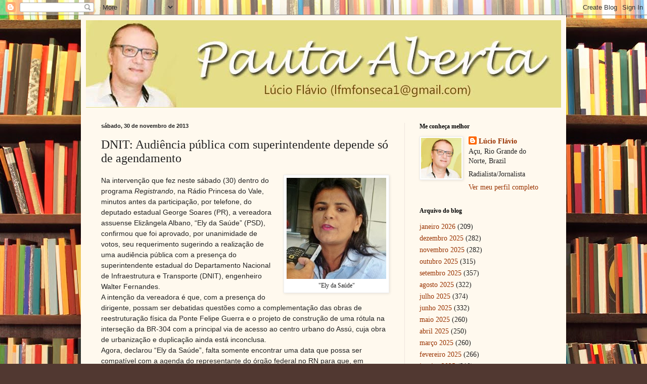

--- FILE ---
content_type: text/html; charset=UTF-8
request_url: https://blogpautaaberta.blogspot.com/2013/11/dnit-audiencia-publica-com.html
body_size: 22669
content:
<!DOCTYPE html>
<html class='v2' dir='ltr' lang='pt-BR'>
<head>
<link href='https://www.blogger.com/static/v1/widgets/335934321-css_bundle_v2.css' rel='stylesheet' type='text/css'/>
<meta content='width=1100' name='viewport'/>
<meta content='text/html; charset=UTF-8' http-equiv='Content-Type'/>
<meta content='blogger' name='generator'/>
<link href='https://blogpautaaberta.blogspot.com/favicon.ico' rel='icon' type='image/x-icon'/>
<link href='http://blogpautaaberta.blogspot.com/2013/11/dnit-audiencia-publica-com.html' rel='canonical'/>
<link rel="alternate" type="application/atom+xml" title=". - Atom" href="https://blogpautaaberta.blogspot.com/feeds/posts/default" />
<link rel="alternate" type="application/rss+xml" title=". - RSS" href="https://blogpautaaberta.blogspot.com/feeds/posts/default?alt=rss" />
<link rel="service.post" type="application/atom+xml" title=". - Atom" href="https://www.blogger.com/feeds/2835424880420730617/posts/default" />

<link rel="alternate" type="application/atom+xml" title=". - Atom" href="https://blogpautaaberta.blogspot.com/feeds/5684703934302606055/comments/default" />
<!--Can't find substitution for tag [blog.ieCssRetrofitLinks]-->
<link href='https://blogger.googleusercontent.com/img/b/R29vZ2xl/AVvXsEglHY7Hv21TDRlxClUZnv6ZSYUJ3WRdOYoedoZCU9iaW92Z_rWGxfNLk3fZI-F_0jJBk-DeaInqYVF3ANJsvqxVJECvyHlUtr9CKPTqLJCl0hfflRwtc2viVxy8tMHPSCEAPdYxSNDxfmo/s1600/legislativo.jpg' rel='image_src'/>
<meta content='http://blogpautaaberta.blogspot.com/2013/11/dnit-audiencia-publica-com.html' property='og:url'/>
<meta content='DNIT: Audiência pública com superintendente depende só de agendamento' property='og:title'/>
<meta content='  &quot;Ely da Saúde&quot;    Na intervenção que fez neste sábado (30) dentro do programa Registrando , na Rádio Princesa do Vale, minutos antes da pa...' property='og:description'/>
<meta content='https://blogger.googleusercontent.com/img/b/R29vZ2xl/AVvXsEglHY7Hv21TDRlxClUZnv6ZSYUJ3WRdOYoedoZCU9iaW92Z_rWGxfNLk3fZI-F_0jJBk-DeaInqYVF3ANJsvqxVJECvyHlUtr9CKPTqLJCl0hfflRwtc2viVxy8tMHPSCEAPdYxSNDxfmo/w1200-h630-p-k-no-nu/legislativo.jpg' property='og:image'/>
<title>.: DNIT: Audiência pública com superintendente depende só de agendamento</title>
<style id='page-skin-1' type='text/css'><!--
/*
-----------------------------------------------
Blogger Template Style
Name:     Simple
Designer: Blogger
URL:      www.blogger.com
----------------------------------------------- */
/* Content
----------------------------------------------- */
body {
font: normal normal 14px Georgia, Utopia, 'Palatino Linotype', Palatino, serif;
color: #222222;
background: #513831 url(//themes.googleusercontent.com/image?id=1KH22PlFqsiVYxboQNAoJjYmRbw5M4REHmdJbHT5M2x9zVMGrCqwSjZvaQW_A10KPc6Il) repeat scroll top center /* Credit: luoman (http://www.istockphoto.com/googleimages.php?id=11394138&amp;platform=blogger) */;
padding: 0 40px 40px 40px;
}
html body .region-inner {
min-width: 0;
max-width: 100%;
width: auto;
}
h2 {
font-size: 22px;
}
a:link {
text-decoration:none;
color: #993300;
}
a:visited {
text-decoration:none;
color: #888888;
}
a:hover {
text-decoration:underline;
color: #ff1900;
}
.body-fauxcolumn-outer .fauxcolumn-inner {
background: transparent none repeat scroll top left;
_background-image: none;
}
.body-fauxcolumn-outer .cap-top {
position: absolute;
z-index: 1;
height: 400px;
width: 100%;
}
.body-fauxcolumn-outer .cap-top .cap-left {
width: 100%;
background: transparent none repeat-x scroll top left;
_background-image: none;
}
.content-outer {
-moz-box-shadow: 0 0 40px rgba(0, 0, 0, .15);
-webkit-box-shadow: 0 0 5px rgba(0, 0, 0, .15);
-goog-ms-box-shadow: 0 0 10px #333333;
box-shadow: 0 0 40px rgba(0, 0, 0, .15);
margin-bottom: 1px;
}
.content-inner {
padding: 10px 10px;
}
.content-inner {
background-color: #fff9ee;
}
/* Header
----------------------------------------------- */
.header-outer {
background: #ccb666 url(//www.blogblog.com/1kt/simple/gradients_light.png) repeat-x scroll 0 -400px;
_background-image: none;
}
.Header h1 {
font: normal normal 48px Georgia, Utopia, 'Palatino Linotype', Palatino, serif;
color: #ffffff;
text-shadow: 1px 2px 3px rgba(0, 0, 0, .2);
}
.Header h1 a {
color: #ffffff;
}
.Header .description {
font-size: 140%;
color: #ffffff;
}
.header-inner .Header .titlewrapper {
padding: 22px 30px;
}
.header-inner .Header .descriptionwrapper {
padding: 0 30px;
}
/* Tabs
----------------------------------------------- */
.tabs-inner .section:first-child {
border-top: 0 solid #eee5dd;
}
.tabs-inner .section:first-child ul {
margin-top: -0;
border-top: 0 solid #eee5dd;
border-left: 0 solid #eee5dd;
border-right: 0 solid #eee5dd;
}
.tabs-inner .widget ul {
background: #fff9ee none repeat-x scroll 0 -800px;
_background-image: none;
border-bottom: 1px solid #eee5dd;
margin-top: 0;
margin-left: -30px;
margin-right: -30px;
}
.tabs-inner .widget li a {
display: inline-block;
padding: .6em 1em;
font: normal normal 16px Georgia, Utopia, 'Palatino Linotype', Palatino, serif;
color: #998877;
border-left: 1px solid #fff9ee;
border-right: 1px solid #eee5dd;
}
.tabs-inner .widget li:first-child a {
border-left: none;
}
.tabs-inner .widget li.selected a, .tabs-inner .widget li a:hover {
color: #000000;
background-color: #fff9ee;
text-decoration: none;
}
/* Columns
----------------------------------------------- */
.main-outer {
border-top: 0 solid #eee5dd;
}
.fauxcolumn-left-outer .fauxcolumn-inner {
border-right: 1px solid #eee5dd;
}
.fauxcolumn-right-outer .fauxcolumn-inner {
border-left: 1px solid #eee5dd;
}
/* Headings
----------------------------------------------- */
div.widget > h2,
div.widget h2.title {
margin: 0 0 1em 0;
font: normal bold 12px Georgia, Utopia, 'Palatino Linotype', Palatino, serif;
color: #000000;
}
/* Widgets
----------------------------------------------- */
.widget .zippy {
color: #999999;
text-shadow: 2px 2px 1px rgba(0, 0, 0, .1);
}
.widget .popular-posts ul {
list-style: none;
}
/* Posts
----------------------------------------------- */
h2.date-header {
font: normal bold 11px Arial, Tahoma, Helvetica, FreeSans, sans-serif;
}
.date-header span {
background-color: transparent;
color: #222222;
padding: inherit;
letter-spacing: inherit;
margin: inherit;
}
.main-inner {
padding-top: 30px;
padding-bottom: 30px;
}
.main-inner .column-center-inner {
padding: 0 15px;
}
.main-inner .column-center-inner .section {
margin: 0 15px;
}
.post {
margin: 0 0 25px 0;
}
h3.post-title, .comments h4 {
font: normal normal 24px Georgia, Utopia, 'Palatino Linotype', Palatino, serif;
margin: .75em 0 0;
}
.post-body {
font-size: 110%;
line-height: 1.4;
position: relative;
}
.post-body img, .post-body .tr-caption-container, .Profile img, .Image img,
.BlogList .item-thumbnail img {
padding: 2px;
background: #ffffff;
border: 1px solid #eeeeee;
-moz-box-shadow: 1px 1px 5px rgba(0, 0, 0, .1);
-webkit-box-shadow: 1px 1px 5px rgba(0, 0, 0, .1);
box-shadow: 1px 1px 5px rgba(0, 0, 0, .1);
}
.post-body img, .post-body .tr-caption-container {
padding: 5px;
}
.post-body .tr-caption-container {
color: #222222;
}
.post-body .tr-caption-container img {
padding: 0;
background: transparent;
border: none;
-moz-box-shadow: 0 0 0 rgba(0, 0, 0, .1);
-webkit-box-shadow: 0 0 0 rgba(0, 0, 0, .1);
box-shadow: 0 0 0 rgba(0, 0, 0, .1);
}
.post-header {
margin: 0 0 1.5em;
line-height: 1.6;
font-size: 90%;
}
.post-footer {
margin: 20px -2px 0;
padding: 5px 10px;
color: #666555;
background-color: #eee9dd;
border-bottom: 1px solid #eeeeee;
line-height: 1.6;
font-size: 90%;
}
#comments .comment-author {
padding-top: 1.5em;
border-top: 1px solid #eee5dd;
background-position: 0 1.5em;
}
#comments .comment-author:first-child {
padding-top: 0;
border-top: none;
}
.avatar-image-container {
margin: .2em 0 0;
}
#comments .avatar-image-container img {
border: 1px solid #eeeeee;
}
/* Comments
----------------------------------------------- */
.comments .comments-content .icon.blog-author {
background-repeat: no-repeat;
background-image: url([data-uri]);
}
.comments .comments-content .loadmore a {
border-top: 1px solid #999999;
border-bottom: 1px solid #999999;
}
.comments .comment-thread.inline-thread {
background-color: #eee9dd;
}
.comments .continue {
border-top: 2px solid #999999;
}
/* Accents
---------------------------------------------- */
.section-columns td.columns-cell {
border-left: 1px solid #eee5dd;
}
.blog-pager {
background: transparent none no-repeat scroll top center;
}
.blog-pager-older-link, .home-link,
.blog-pager-newer-link {
background-color: #fff9ee;
padding: 5px;
}
.footer-outer {
border-top: 0 dashed #bbbbbb;
}
/* Mobile
----------------------------------------------- */
body.mobile  {
background-size: auto;
}
.mobile .body-fauxcolumn-outer {
background: transparent none repeat scroll top left;
}
.mobile .body-fauxcolumn-outer .cap-top {
background-size: 100% auto;
}
.mobile .content-outer {
-webkit-box-shadow: 0 0 3px rgba(0, 0, 0, .15);
box-shadow: 0 0 3px rgba(0, 0, 0, .15);
}
.mobile .tabs-inner .widget ul {
margin-left: 0;
margin-right: 0;
}
.mobile .post {
margin: 0;
}
.mobile .main-inner .column-center-inner .section {
margin: 0;
}
.mobile .date-header span {
padding: 0.1em 10px;
margin: 0 -10px;
}
.mobile h3.post-title {
margin: 0;
}
.mobile .blog-pager {
background: transparent none no-repeat scroll top center;
}
.mobile .footer-outer {
border-top: none;
}
.mobile .main-inner, .mobile .footer-inner {
background-color: #fff9ee;
}
.mobile-index-contents {
color: #222222;
}
.mobile-link-button {
background-color: #993300;
}
.mobile-link-button a:link, .mobile-link-button a:visited {
color: #ffffff;
}
.mobile .tabs-inner .section:first-child {
border-top: none;
}
.mobile .tabs-inner .PageList .widget-content {
background-color: #fff9ee;
color: #000000;
border-top: 1px solid #eee5dd;
border-bottom: 1px solid #eee5dd;
}
.mobile .tabs-inner .PageList .widget-content .pagelist-arrow {
border-left: 1px solid #eee5dd;
}

--></style>
<style id='template-skin-1' type='text/css'><!--
body {
min-width: 960px;
}
.content-outer, .content-fauxcolumn-outer, .region-inner {
min-width: 960px;
max-width: 960px;
_width: 960px;
}
.main-inner .columns {
padding-left: 0px;
padding-right: 310px;
}
.main-inner .fauxcolumn-center-outer {
left: 0px;
right: 310px;
/* IE6 does not respect left and right together */
_width: expression(this.parentNode.offsetWidth -
parseInt("0px") -
parseInt("310px") + 'px');
}
.main-inner .fauxcolumn-left-outer {
width: 0px;
}
.main-inner .fauxcolumn-right-outer {
width: 310px;
}
.main-inner .column-left-outer {
width: 0px;
right: 100%;
margin-left: -0px;
}
.main-inner .column-right-outer {
width: 310px;
margin-right: -310px;
}
#layout {
min-width: 0;
}
#layout .content-outer {
min-width: 0;
width: 800px;
}
#layout .region-inner {
min-width: 0;
width: auto;
}
body#layout div.add_widget {
padding: 8px;
}
body#layout div.add_widget a {
margin-left: 32px;
}
--></style>
<style>
    body {background-image:url(\/\/themes.googleusercontent.com\/image?id=1KH22PlFqsiVYxboQNAoJjYmRbw5M4REHmdJbHT5M2x9zVMGrCqwSjZvaQW_A10KPc6Il);}
    
@media (max-width: 200px) { body {background-image:url(\/\/themes.googleusercontent.com\/image?id=1KH22PlFqsiVYxboQNAoJjYmRbw5M4REHmdJbHT5M2x9zVMGrCqwSjZvaQW_A10KPc6Il&options=w200);}}
@media (max-width: 400px) and (min-width: 201px) { body {background-image:url(\/\/themes.googleusercontent.com\/image?id=1KH22PlFqsiVYxboQNAoJjYmRbw5M4REHmdJbHT5M2x9zVMGrCqwSjZvaQW_A10KPc6Il&options=w400);}}
@media (max-width: 800px) and (min-width: 401px) { body {background-image:url(\/\/themes.googleusercontent.com\/image?id=1KH22PlFqsiVYxboQNAoJjYmRbw5M4REHmdJbHT5M2x9zVMGrCqwSjZvaQW_A10KPc6Il&options=w800);}}
@media (max-width: 1200px) and (min-width: 801px) { body {background-image:url(\/\/themes.googleusercontent.com\/image?id=1KH22PlFqsiVYxboQNAoJjYmRbw5M4REHmdJbHT5M2x9zVMGrCqwSjZvaQW_A10KPc6Il&options=w1200);}}
/* Last tag covers anything over one higher than the previous max-size cap. */
@media (min-width: 1201px) { body {background-image:url(\/\/themes.googleusercontent.com\/image?id=1KH22PlFqsiVYxboQNAoJjYmRbw5M4REHmdJbHT5M2x9zVMGrCqwSjZvaQW_A10KPc6Il&options=w1600);}}
  </style>
<link href='https://www.blogger.com/dyn-css/authorization.css?targetBlogID=2835424880420730617&amp;zx=fe2814ff-87f7-44d7-9a5e-127c741d114f' media='none' onload='if(media!=&#39;all&#39;)media=&#39;all&#39;' rel='stylesheet'/><noscript><link href='https://www.blogger.com/dyn-css/authorization.css?targetBlogID=2835424880420730617&amp;zx=fe2814ff-87f7-44d7-9a5e-127c741d114f' rel='stylesheet'/></noscript>
<meta name='google-adsense-platform-account' content='ca-host-pub-1556223355139109'/>
<meta name='google-adsense-platform-domain' content='blogspot.com'/>

<link rel="stylesheet" href="https://fonts.googleapis.com/css2?display=swap&family=Times"></head>
<body class='loading variant-literate'>
<div class='navbar section' id='navbar' name='Navbar'><div class='widget Navbar' data-version='1' id='Navbar1'><script type="text/javascript">
    function setAttributeOnload(object, attribute, val) {
      if(window.addEventListener) {
        window.addEventListener('load',
          function(){ object[attribute] = val; }, false);
      } else {
        window.attachEvent('onload', function(){ object[attribute] = val; });
      }
    }
  </script>
<div id="navbar-iframe-container"></div>
<script type="text/javascript" src="https://apis.google.com/js/platform.js"></script>
<script type="text/javascript">
      gapi.load("gapi.iframes:gapi.iframes.style.bubble", function() {
        if (gapi.iframes && gapi.iframes.getContext) {
          gapi.iframes.getContext().openChild({
              url: 'https://www.blogger.com/navbar/2835424880420730617?po\x3d5684703934302606055\x26origin\x3dhttps://blogpautaaberta.blogspot.com',
              where: document.getElementById("navbar-iframe-container"),
              id: "navbar-iframe"
          });
        }
      });
    </script><script type="text/javascript">
(function() {
var script = document.createElement('script');
script.type = 'text/javascript';
script.src = '//pagead2.googlesyndication.com/pagead/js/google_top_exp.js';
var head = document.getElementsByTagName('head')[0];
if (head) {
head.appendChild(script);
}})();
</script>
</div></div>
<div class='body-fauxcolumns'>
<div class='fauxcolumn-outer body-fauxcolumn-outer'>
<div class='cap-top'>
<div class='cap-left'></div>
<div class='cap-right'></div>
</div>
<div class='fauxborder-left'>
<div class='fauxborder-right'></div>
<div class='fauxcolumn-inner'>
</div>
</div>
<div class='cap-bottom'>
<div class='cap-left'></div>
<div class='cap-right'></div>
</div>
</div>
</div>
<div class='content'>
<div class='content-fauxcolumns'>
<div class='fauxcolumn-outer content-fauxcolumn-outer'>
<div class='cap-top'>
<div class='cap-left'></div>
<div class='cap-right'></div>
</div>
<div class='fauxborder-left'>
<div class='fauxborder-right'></div>
<div class='fauxcolumn-inner'>
</div>
</div>
<div class='cap-bottom'>
<div class='cap-left'></div>
<div class='cap-right'></div>
</div>
</div>
</div>
<div class='content-outer'>
<div class='content-cap-top cap-top'>
<div class='cap-left'></div>
<div class='cap-right'></div>
</div>
<div class='fauxborder-left content-fauxborder-left'>
<div class='fauxborder-right content-fauxborder-right'></div>
<div class='content-inner'>
<header>
<div class='header-outer'>
<div class='header-cap-top cap-top'>
<div class='cap-left'></div>
<div class='cap-right'></div>
</div>
<div class='fauxborder-left header-fauxborder-left'>
<div class='fauxborder-right header-fauxborder-right'></div>
<div class='region-inner header-inner'>
<div class='header section' id='header' name='Cabeçalho'><div class='widget Header' data-version='1' id='Header1'>
<div id='header-inner'>
<a href='https://blogpautaaberta.blogspot.com/' style='display: block'>
<img alt='.' height='173px; ' id='Header1_headerimg' src='https://blogger.googleusercontent.com/img/b/R29vZ2xl/AVvXsEiN52Lktv5y9tyc69ainOKYPUHiShyphenhyphenxnLoPDXzEsfK7gKMmOKtS7s9z6XJpvNtjRpE4efaeSuzSQewZxHDDlMuPWUwPi9lVuGhGrMEorO3de-t_Jwf1NW0jSw-WAdUjDItskzF1q3hHKz8/s1600/projeto.jpg' style='display: block' width='940px; '/>
</a>
</div>
</div></div>
</div>
</div>
<div class='header-cap-bottom cap-bottom'>
<div class='cap-left'></div>
<div class='cap-right'></div>
</div>
</div>
</header>
<div class='tabs-outer'>
<div class='tabs-cap-top cap-top'>
<div class='cap-left'></div>
<div class='cap-right'></div>
</div>
<div class='fauxborder-left tabs-fauxborder-left'>
<div class='fauxborder-right tabs-fauxborder-right'></div>
<div class='region-inner tabs-inner'>
<div class='tabs no-items section' id='crosscol' name='Entre colunas'></div>
<div class='tabs no-items section' id='crosscol-overflow' name='Cross-Column 2'></div>
</div>
</div>
<div class='tabs-cap-bottom cap-bottom'>
<div class='cap-left'></div>
<div class='cap-right'></div>
</div>
</div>
<div class='main-outer'>
<div class='main-cap-top cap-top'>
<div class='cap-left'></div>
<div class='cap-right'></div>
</div>
<div class='fauxborder-left main-fauxborder-left'>
<div class='fauxborder-right main-fauxborder-right'></div>
<div class='region-inner main-inner'>
<div class='columns fauxcolumns'>
<div class='fauxcolumn-outer fauxcolumn-center-outer'>
<div class='cap-top'>
<div class='cap-left'></div>
<div class='cap-right'></div>
</div>
<div class='fauxborder-left'>
<div class='fauxborder-right'></div>
<div class='fauxcolumn-inner'>
</div>
</div>
<div class='cap-bottom'>
<div class='cap-left'></div>
<div class='cap-right'></div>
</div>
</div>
<div class='fauxcolumn-outer fauxcolumn-left-outer'>
<div class='cap-top'>
<div class='cap-left'></div>
<div class='cap-right'></div>
</div>
<div class='fauxborder-left'>
<div class='fauxborder-right'></div>
<div class='fauxcolumn-inner'>
</div>
</div>
<div class='cap-bottom'>
<div class='cap-left'></div>
<div class='cap-right'></div>
</div>
</div>
<div class='fauxcolumn-outer fauxcolumn-right-outer'>
<div class='cap-top'>
<div class='cap-left'></div>
<div class='cap-right'></div>
</div>
<div class='fauxborder-left'>
<div class='fauxborder-right'></div>
<div class='fauxcolumn-inner'>
</div>
</div>
<div class='cap-bottom'>
<div class='cap-left'></div>
<div class='cap-right'></div>
</div>
</div>
<!-- corrects IE6 width calculation -->
<div class='columns-inner'>
<div class='column-center-outer'>
<div class='column-center-inner'>
<div class='main section' id='main' name='Principal'><div class='widget Blog' data-version='1' id='Blog1'>
<div class='blog-posts hfeed'>

          <div class="date-outer">
        
<h2 class='date-header'><span>sábado, 30 de novembro de 2013</span></h2>

          <div class="date-posts">
        
<div class='post-outer'>
<div class='post hentry uncustomized-post-template' itemprop='blogPost' itemscope='itemscope' itemtype='http://schema.org/BlogPosting'>
<meta content='https://blogger.googleusercontent.com/img/b/R29vZ2xl/AVvXsEglHY7Hv21TDRlxClUZnv6ZSYUJ3WRdOYoedoZCU9iaW92Z_rWGxfNLk3fZI-F_0jJBk-DeaInqYVF3ANJsvqxVJECvyHlUtr9CKPTqLJCl0hfflRwtc2viVxy8tMHPSCEAPdYxSNDxfmo/s1600/legislativo.jpg' itemprop='image_url'/>
<meta content='2835424880420730617' itemprop='blogId'/>
<meta content='5684703934302606055' itemprop='postId'/>
<a name='5684703934302606055'></a>
<h3 class='post-title entry-title' itemprop='name'>
DNIT: Audiência pública com superintendente depende só de agendamento
</h3>
<div class='post-header'>
<div class='post-header-line-1'></div>
</div>
<div class='post-body entry-content' id='post-body-5684703934302606055' itemprop='description articleBody'>
<table cellpadding="0" cellspacing="0" class="tr-caption-container" style="float: right; margin-left: 1em; text-align: right;"><tbody>
<tr><td style="text-align: center;"><a href="https://blogger.googleusercontent.com/img/b/R29vZ2xl/AVvXsEglHY7Hv21TDRlxClUZnv6ZSYUJ3WRdOYoedoZCU9iaW92Z_rWGxfNLk3fZI-F_0jJBk-DeaInqYVF3ANJsvqxVJECvyHlUtr9CKPTqLJCl0hfflRwtc2viVxy8tMHPSCEAPdYxSNDxfmo/s1600/legislativo.jpg" imageanchor="1" style="clear: right; margin-bottom: 1em; margin-left: auto; margin-right: auto;"><img border="0" height="200" src="https://blogger.googleusercontent.com/img/b/R29vZ2xl/AVvXsEglHY7Hv21TDRlxClUZnv6ZSYUJ3WRdOYoedoZCU9iaW92Z_rWGxfNLk3fZI-F_0jJBk-DeaInqYVF3ANJsvqxVJECvyHlUtr9CKPTqLJCl0hfflRwtc2viVxy8tMHPSCEAPdYxSNDxfmo/s1600/legislativo.jpg" width="197" /></a></td></tr>
<tr><td class="tr-caption" style="text-align: center;">"Ely da Saúde"</td></tr>
</tbody></table>
<div class="MsoNoSpacing">
<span style="font-family: &quot;Helvetica&quot;,&quot;sans-serif&quot;; font-size: 10.5pt;">Na
intervenção que fez neste sábado (30) dentro do programa <i>Registrando</i>, na Rádio Princesa do Vale, minutos antes da participação, por telefone, do deputado estadual George Soares (PR), a vereadora assuense Elizângela Albano,
&#8220;Ely da Saúde&#8221; (PSD), confirmou que foi aprovado, por unanimidade de votos, seu
requerimento sugerindo a realização de uma audiência pública com a presença do
superintendente estadual do Departamento Nacional de Infraestrutura e
Transporte (DNIT), engenheiro Walter Fernandes.<o:p></o:p></span></div>
<div class="MsoNoSpacing">
<span style="font-family: &quot;Helvetica&quot;,&quot;sans-serif&quot;; font-size: 10.5pt;">A
intenção da vereadora é que, com a presença do dirigente, possam ser
debatidas questões como a complementação das obras de reestruturação física da
Ponte Felipe Guerra e o projeto de construção de uma rótula na interseção da BR-304
com a principal via de acesso ao centro urbano do Assú, cuja obra de urbanização
e duplicação ainda está inconclusa. &nbsp;</span></div>
<div class="MsoNoSpacing">
<span style="font-family: &quot;Helvetica&quot;,&quot;sans-serif&quot;; font-size: 10.5pt;">Agora,
declarou &#8220;Ely da Saúde&#8221;, falta somente encontrar uma data que possa ser
compatível com a agenda do representante do órgão federal no RN para que, em
seguida, a mesa diretora do Poder Legislativo possa definir a data em que a audiência
pública será vivenciada.</span></div>
<div class="MsoNoSpacing">
<span style="font-family: &quot;Helvetica&quot;,&quot;sans-serif&quot;; font-size: 10.5pt;"><br /></span></div>
<div class="separator" style="clear: both; text-align: center;">
<a href="https://blogger.googleusercontent.com/img/b/R29vZ2xl/AVvXsEh2PhueYuBlPvfDLu_ZLA7NzB2Bkbt4nAfO1mVWynork5tou7jFdRG0NjHTm6XhPaYtRyj-leKdQ0uIumR1x6sgCiQN-8GJw6tu-8Lzr7DpnyjG5gWZA-ddeEP4HYbhJk-m3u6DhjoMi6c/s1600/1+Cacau+show+Assu1.jpg" imageanchor="1" style="margin-left: 1em; margin-right: 1em;"><img border="0" src="https://blogger.googleusercontent.com/img/b/R29vZ2xl/AVvXsEh2PhueYuBlPvfDLu_ZLA7NzB2Bkbt4nAfO1mVWynork5tou7jFdRG0NjHTm6XhPaYtRyj-leKdQ0uIumR1x6sgCiQN-8GJw6tu-8Lzr7DpnyjG5gWZA-ddeEP4HYbhJk-m3u6DhjoMi6c/s1600/1+Cacau+show+Assu1.jpg" /></a></div>
<div style='clear: both;'></div>
</div>
<div class='post-footer'>
<div class='post-footer-line post-footer-line-1'>
<span class='post-author vcard'>
Postado por
<span class='fn' itemprop='author' itemscope='itemscope' itemtype='http://schema.org/Person'>
<meta content='https://www.blogger.com/profile/00258201765963852639' itemprop='url'/>
<a class='g-profile' href='https://www.blogger.com/profile/00258201765963852639' rel='author' title='author profile'>
<span itemprop='name'>Lúcio Flávio</span>
</a>
</span>
</span>
<span class='post-timestamp'>
às
<meta content='http://blogpautaaberta.blogspot.com/2013/11/dnit-audiencia-publica-com.html' itemprop='url'/>
<a class='timestamp-link' href='https://blogpautaaberta.blogspot.com/2013/11/dnit-audiencia-publica-com.html' rel='bookmark' title='permanent link'><abbr class='published' itemprop='datePublished' title='2013-11-30T18:52:00-03:00'>18:52</abbr></a>
</span>
<span class='post-comment-link'>
</span>
<span class='post-icons'>
<span class='item-control blog-admin pid-1718482538'>
<a href='https://www.blogger.com/post-edit.g?blogID=2835424880420730617&postID=5684703934302606055&from=pencil' title='Editar post'>
<img alt='' class='icon-action' height='18' src='https://resources.blogblog.com/img/icon18_edit_allbkg.gif' width='18'/>
</a>
</span>
</span>
<div class='post-share-buttons goog-inline-block'>
<a class='goog-inline-block share-button sb-email' href='https://www.blogger.com/share-post.g?blogID=2835424880420730617&postID=5684703934302606055&target=email' target='_blank' title='Enviar por e-mail'><span class='share-button-link-text'>Enviar por e-mail</span></a><a class='goog-inline-block share-button sb-blog' href='https://www.blogger.com/share-post.g?blogID=2835424880420730617&postID=5684703934302606055&target=blog' onclick='window.open(this.href, "_blank", "height=270,width=475"); return false;' target='_blank' title='Postar no blog!'><span class='share-button-link-text'>Postar no blog!</span></a><a class='goog-inline-block share-button sb-twitter' href='https://www.blogger.com/share-post.g?blogID=2835424880420730617&postID=5684703934302606055&target=twitter' target='_blank' title='Compartilhar no X'><span class='share-button-link-text'>Compartilhar no X</span></a><a class='goog-inline-block share-button sb-facebook' href='https://www.blogger.com/share-post.g?blogID=2835424880420730617&postID=5684703934302606055&target=facebook' onclick='window.open(this.href, "_blank", "height=430,width=640"); return false;' target='_blank' title='Compartilhar no Facebook'><span class='share-button-link-text'>Compartilhar no Facebook</span></a><a class='goog-inline-block share-button sb-pinterest' href='https://www.blogger.com/share-post.g?blogID=2835424880420730617&postID=5684703934302606055&target=pinterest' target='_blank' title='Compartilhar com o Pinterest'><span class='share-button-link-text'>Compartilhar com o Pinterest</span></a>
</div>
</div>
<div class='post-footer-line post-footer-line-2'>
<span class='post-labels'>
</span>
</div>
<div class='post-footer-line post-footer-line-3'>
<span class='post-location'>
</span>
</div>
</div>
</div>
<div class='comments' id='comments'>
<a name='comments'></a>
<h4>Nenhum comentário:</h4>
<div id='Blog1_comments-block-wrapper'>
<dl class='avatar-comment-indent' id='comments-block'>
</dl>
</div>
<p class='comment-footer'>
<div class='comment-form'>
<a name='comment-form'></a>
<h4 id='comment-post-message'>Postar um comentário</h4>
<p>
</p>
<a href='https://www.blogger.com/comment/frame/2835424880420730617?po=5684703934302606055&hl=pt-BR&saa=85391&origin=https://blogpautaaberta.blogspot.com' id='comment-editor-src'></a>
<iframe allowtransparency='true' class='blogger-iframe-colorize blogger-comment-from-post' frameborder='0' height='410px' id='comment-editor' name='comment-editor' src='' width='100%'></iframe>
<script src='https://www.blogger.com/static/v1/jsbin/2830521187-comment_from_post_iframe.js' type='text/javascript'></script>
<script type='text/javascript'>
      BLOG_CMT_createIframe('https://www.blogger.com/rpc_relay.html');
    </script>
</div>
</p>
</div>
</div>

        </div></div>
      
</div>
<div class='blog-pager' id='blog-pager'>
<span id='blog-pager-newer-link'>
<a class='blog-pager-newer-link' href='https://blogpautaaberta.blogspot.com/2013/11/ifrnufersa-instituicoes-promoverao-i.html' id='Blog1_blog-pager-newer-link' title='Postagem mais recente'>Postagem mais recente</a>
</span>
<span id='blog-pager-older-link'>
<a class='blog-pager-older-link' href='https://blogpautaaberta.blogspot.com/2013/11/enfermagem-educacao-rejeita-criacao-de.html' id='Blog1_blog-pager-older-link' title='Postagem mais antiga'>Postagem mais antiga</a>
</span>
<a class='home-link' href='https://blogpautaaberta.blogspot.com/'>Página inicial</a>
</div>
<div class='clear'></div>
<div class='post-feeds'>
<div class='feed-links'>
Assinar:
<a class='feed-link' href='https://blogpautaaberta.blogspot.com/feeds/5684703934302606055/comments/default' target='_blank' type='application/atom+xml'>Postar comentários (Atom)</a>
</div>
</div>
</div></div>
</div>
</div>
<div class='column-left-outer'>
<div class='column-left-inner'>
<aside>
</aside>
</div>
</div>
<div class='column-right-outer'>
<div class='column-right-inner'>
<aside>
<div class='sidebar section' id='sidebar-right-1'><div class='widget Profile' data-version='1' id='Profile1'>
<h2>Me conheça melhor</h2>
<div class='widget-content'>
<a href='https://www.blogger.com/profile/00258201765963852639'><img alt='Minha foto' class='profile-img' height='80' src='//blogger.googleusercontent.com/img/b/R29vZ2xl/AVvXsEh5EzJjfef3OPgupucpJSM8iqh_YQr1OX083WPYeYIviqoNNefz7a2iFIHBiRZkwmw_p1QxwGUPOxPECP3a92uqdkqnSbalXSQbw-nz44dUWNJ5-72NBpBarKz2k9mhB_c/s118/projeto.jpg' width='80'/></a>
<dl class='profile-datablock'>
<dt class='profile-data'>
<a class='profile-name-link g-profile' href='https://www.blogger.com/profile/00258201765963852639' rel='author' style='background-image: url(//www.blogger.com/img/logo-16.png);'>
Lúcio Flávio
</a>
</dt>
<dd class='profile-data'>Açu, Rio Grande do Norte, Brazil</dd>
<dd class='profile-textblock'>Radialista/Jornalista</dd>
</dl>
<a class='profile-link' href='https://www.blogger.com/profile/00258201765963852639' rel='author'>Ver meu perfil completo</a>
<div class='clear'></div>
</div>
</div><div class='widget BlogArchive' data-version='1' id='BlogArchive1'>
<h2>Arquivo do blog</h2>
<div class='widget-content'>
<div id='ArchiveList'>
<div id='BlogArchive1_ArchiveList'>
<ul class='flat'>
<li class='archivedate'>
<a href='https://blogpautaaberta.blogspot.com/2026/01/'>janeiro 2026</a> (209)
      </li>
<li class='archivedate'>
<a href='https://blogpautaaberta.blogspot.com/2025/12/'>dezembro 2025</a> (282)
      </li>
<li class='archivedate'>
<a href='https://blogpautaaberta.blogspot.com/2025/11/'>novembro 2025</a> (282)
      </li>
<li class='archivedate'>
<a href='https://blogpautaaberta.blogspot.com/2025/10/'>outubro 2025</a> (315)
      </li>
<li class='archivedate'>
<a href='https://blogpautaaberta.blogspot.com/2025/09/'>setembro 2025</a> (357)
      </li>
<li class='archivedate'>
<a href='https://blogpautaaberta.blogspot.com/2025/08/'>agosto 2025</a> (322)
      </li>
<li class='archivedate'>
<a href='https://blogpautaaberta.blogspot.com/2025/07/'>julho 2025</a> (374)
      </li>
<li class='archivedate'>
<a href='https://blogpautaaberta.blogspot.com/2025/06/'>junho 2025</a> (332)
      </li>
<li class='archivedate'>
<a href='https://blogpautaaberta.blogspot.com/2025/05/'>maio 2025</a> (260)
      </li>
<li class='archivedate'>
<a href='https://blogpautaaberta.blogspot.com/2025/04/'>abril 2025</a> (250)
      </li>
<li class='archivedate'>
<a href='https://blogpautaaberta.blogspot.com/2025/03/'>março 2025</a> (260)
      </li>
<li class='archivedate'>
<a href='https://blogpautaaberta.blogspot.com/2025/02/'>fevereiro 2025</a> (266)
      </li>
<li class='archivedate'>
<a href='https://blogpautaaberta.blogspot.com/2025/01/'>janeiro 2025</a> (210)
      </li>
<li class='archivedate'>
<a href='https://blogpautaaberta.blogspot.com/2024/12/'>dezembro 2024</a> (270)
      </li>
<li class='archivedate'>
<a href='https://blogpautaaberta.blogspot.com/2024/11/'>novembro 2024</a> (253)
      </li>
<li class='archivedate'>
<a href='https://blogpautaaberta.blogspot.com/2024/10/'>outubro 2024</a> (327)
      </li>
<li class='archivedate'>
<a href='https://blogpautaaberta.blogspot.com/2024/09/'>setembro 2024</a> (326)
      </li>
<li class='archivedate'>
<a href='https://blogpautaaberta.blogspot.com/2024/08/'>agosto 2024</a> (321)
      </li>
<li class='archivedate'>
<a href='https://blogpautaaberta.blogspot.com/2024/07/'>julho 2024</a> (354)
      </li>
<li class='archivedate'>
<a href='https://blogpautaaberta.blogspot.com/2024/06/'>junho 2024</a> (356)
      </li>
<li class='archivedate'>
<a href='https://blogpautaaberta.blogspot.com/2024/05/'>maio 2024</a> (360)
      </li>
<li class='archivedate'>
<a href='https://blogpautaaberta.blogspot.com/2024/04/'>abril 2024</a> (424)
      </li>
<li class='archivedate'>
<a href='https://blogpautaaberta.blogspot.com/2024/03/'>março 2024</a> (355)
      </li>
<li class='archivedate'>
<a href='https://blogpautaaberta.blogspot.com/2024/02/'>fevereiro 2024</a> (332)
      </li>
<li class='archivedate'>
<a href='https://blogpautaaberta.blogspot.com/2024/01/'>janeiro 2024</a> (383)
      </li>
<li class='archivedate'>
<a href='https://blogpautaaberta.blogspot.com/2023/12/'>dezembro 2023</a> (415)
      </li>
<li class='archivedate'>
<a href='https://blogpautaaberta.blogspot.com/2023/11/'>novembro 2023</a> (440)
      </li>
<li class='archivedate'>
<a href='https://blogpautaaberta.blogspot.com/2023/10/'>outubro 2023</a> (433)
      </li>
<li class='archivedate'>
<a href='https://blogpautaaberta.blogspot.com/2023/09/'>setembro 2023</a> (482)
      </li>
<li class='archivedate'>
<a href='https://blogpautaaberta.blogspot.com/2023/08/'>agosto 2023</a> (472)
      </li>
<li class='archivedate'>
<a href='https://blogpautaaberta.blogspot.com/2023/07/'>julho 2023</a> (440)
      </li>
<li class='archivedate'>
<a href='https://blogpautaaberta.blogspot.com/2023/06/'>junho 2023</a> (450)
      </li>
<li class='archivedate'>
<a href='https://blogpautaaberta.blogspot.com/2023/05/'>maio 2023</a> (500)
      </li>
<li class='archivedate'>
<a href='https://blogpautaaberta.blogspot.com/2023/04/'>abril 2023</a> (447)
      </li>
<li class='archivedate'>
<a href='https://blogpautaaberta.blogspot.com/2023/03/'>março 2023</a> (490)
      </li>
<li class='archivedate'>
<a href='https://blogpautaaberta.blogspot.com/2023/02/'>fevereiro 2023</a> (400)
      </li>
<li class='archivedate'>
<a href='https://blogpautaaberta.blogspot.com/2023/01/'>janeiro 2023</a> (480)
      </li>
<li class='archivedate'>
<a href='https://blogpautaaberta.blogspot.com/2022/12/'>dezembro 2022</a> (470)
      </li>
<li class='archivedate'>
<a href='https://blogpautaaberta.blogspot.com/2022/11/'>novembro 2022</a> (440)
      </li>
<li class='archivedate'>
<a href='https://blogpautaaberta.blogspot.com/2022/10/'>outubro 2022</a> (450)
      </li>
<li class='archivedate'>
<a href='https://blogpautaaberta.blogspot.com/2022/09/'>setembro 2022</a> (441)
      </li>
<li class='archivedate'>
<a href='https://blogpautaaberta.blogspot.com/2022/08/'>agosto 2022</a> (517)
      </li>
<li class='archivedate'>
<a href='https://blogpautaaberta.blogspot.com/2022/07/'>julho 2022</a> (566)
      </li>
<li class='archivedate'>
<a href='https://blogpautaaberta.blogspot.com/2022/06/'>junho 2022</a> (575)
      </li>
<li class='archivedate'>
<a href='https://blogpautaaberta.blogspot.com/2022/05/'>maio 2022</a> (640)
      </li>
<li class='archivedate'>
<a href='https://blogpautaaberta.blogspot.com/2022/04/'>abril 2022</a> (561)
      </li>
<li class='archivedate'>
<a href='https://blogpautaaberta.blogspot.com/2022/03/'>março 2022</a> (643)
      </li>
<li class='archivedate'>
<a href='https://blogpautaaberta.blogspot.com/2022/02/'>fevereiro 2022</a> (471)
      </li>
<li class='archivedate'>
<a href='https://blogpautaaberta.blogspot.com/2022/01/'>janeiro 2022</a> (664)
      </li>
<li class='archivedate'>
<a href='https://blogpautaaberta.blogspot.com/2021/12/'>dezembro 2021</a> (609)
      </li>
<li class='archivedate'>
<a href='https://blogpautaaberta.blogspot.com/2021/11/'>novembro 2021</a> (626)
      </li>
<li class='archivedate'>
<a href='https://blogpautaaberta.blogspot.com/2021/10/'>outubro 2021</a> (600)
      </li>
<li class='archivedate'>
<a href='https://blogpautaaberta.blogspot.com/2021/09/'>setembro 2021</a> (569)
      </li>
<li class='archivedate'>
<a href='https://blogpautaaberta.blogspot.com/2021/08/'>agosto 2021</a> (483)
      </li>
<li class='archivedate'>
<a href='https://blogpautaaberta.blogspot.com/2021/07/'>julho 2021</a> (581)
      </li>
<li class='archivedate'>
<a href='https://blogpautaaberta.blogspot.com/2021/06/'>junho 2021</a> (593)
      </li>
<li class='archivedate'>
<a href='https://blogpautaaberta.blogspot.com/2021/05/'>maio 2021</a> (659)
      </li>
<li class='archivedate'>
<a href='https://blogpautaaberta.blogspot.com/2021/04/'>abril 2021</a> (630)
      </li>
<li class='archivedate'>
<a href='https://blogpautaaberta.blogspot.com/2021/03/'>março 2021</a> (690)
      </li>
<li class='archivedate'>
<a href='https://blogpautaaberta.blogspot.com/2021/02/'>fevereiro 2021</a> (553)
      </li>
<li class='archivedate'>
<a href='https://blogpautaaberta.blogspot.com/2021/01/'>janeiro 2021</a> (633)
      </li>
<li class='archivedate'>
<a href='https://blogpautaaberta.blogspot.com/2020/12/'>dezembro 2020</a> (665)
      </li>
<li class='archivedate'>
<a href='https://blogpautaaberta.blogspot.com/2020/11/'>novembro 2020</a> (625)
      </li>
<li class='archivedate'>
<a href='https://blogpautaaberta.blogspot.com/2020/10/'>outubro 2020</a> (657)
      </li>
<li class='archivedate'>
<a href='https://blogpautaaberta.blogspot.com/2020/09/'>setembro 2020</a> (671)
      </li>
<li class='archivedate'>
<a href='https://blogpautaaberta.blogspot.com/2020/08/'>agosto 2020</a> (667)
      </li>
<li class='archivedate'>
<a href='https://blogpautaaberta.blogspot.com/2020/07/'>julho 2020</a> (656)
      </li>
<li class='archivedate'>
<a href='https://blogpautaaberta.blogspot.com/2020/06/'>junho 2020</a> (632)
      </li>
<li class='archivedate'>
<a href='https://blogpautaaberta.blogspot.com/2020/05/'>maio 2020</a> (648)
      </li>
<li class='archivedate'>
<a href='https://blogpautaaberta.blogspot.com/2020/04/'>abril 2020</a> (677)
      </li>
<li class='archivedate'>
<a href='https://blogpautaaberta.blogspot.com/2020/03/'>março 2020</a> (623)
      </li>
<li class='archivedate'>
<a href='https://blogpautaaberta.blogspot.com/2020/02/'>fevereiro 2020</a> (511)
      </li>
<li class='archivedate'>
<a href='https://blogpautaaberta.blogspot.com/2020/01/'>janeiro 2020</a> (560)
      </li>
<li class='archivedate'>
<a href='https://blogpautaaberta.blogspot.com/2019/12/'>dezembro 2019</a> (511)
      </li>
<li class='archivedate'>
<a href='https://blogpautaaberta.blogspot.com/2019/11/'>novembro 2019</a> (570)
      </li>
<li class='archivedate'>
<a href='https://blogpautaaberta.blogspot.com/2019/10/'>outubro 2019</a> (619)
      </li>
<li class='archivedate'>
<a href='https://blogpautaaberta.blogspot.com/2019/09/'>setembro 2019</a> (626)
      </li>
<li class='archivedate'>
<a href='https://blogpautaaberta.blogspot.com/2019/08/'>agosto 2019</a> (679)
      </li>
<li class='archivedate'>
<a href='https://blogpautaaberta.blogspot.com/2019/07/'>julho 2019</a> (675)
      </li>
<li class='archivedate'>
<a href='https://blogpautaaberta.blogspot.com/2019/06/'>junho 2019</a> (641)
      </li>
<li class='archivedate'>
<a href='https://blogpautaaberta.blogspot.com/2019/05/'>maio 2019</a> (726)
      </li>
<li class='archivedate'>
<a href='https://blogpautaaberta.blogspot.com/2019/04/'>abril 2019</a> (670)
      </li>
<li class='archivedate'>
<a href='https://blogpautaaberta.blogspot.com/2019/03/'>março 2019</a> (704)
      </li>
<li class='archivedate'>
<a href='https://blogpautaaberta.blogspot.com/2019/02/'>fevereiro 2019</a> (612)
      </li>
<li class='archivedate'>
<a href='https://blogpautaaberta.blogspot.com/2019/01/'>janeiro 2019</a> (579)
      </li>
<li class='archivedate'>
<a href='https://blogpautaaberta.blogspot.com/2018/12/'>dezembro 2018</a> (620)
      </li>
<li class='archivedate'>
<a href='https://blogpautaaberta.blogspot.com/2018/11/'>novembro 2018</a> (640)
      </li>
<li class='archivedate'>
<a href='https://blogpautaaberta.blogspot.com/2018/10/'>outubro 2018</a> (656)
      </li>
<li class='archivedate'>
<a href='https://blogpautaaberta.blogspot.com/2018/09/'>setembro 2018</a> (622)
      </li>
<li class='archivedate'>
<a href='https://blogpautaaberta.blogspot.com/2018/08/'>agosto 2018</a> (665)
      </li>
<li class='archivedate'>
<a href='https://blogpautaaberta.blogspot.com/2018/07/'>julho 2018</a> (567)
      </li>
<li class='archivedate'>
<a href='https://blogpautaaberta.blogspot.com/2018/06/'>junho 2018</a> (644)
      </li>
<li class='archivedate'>
<a href='https://blogpautaaberta.blogspot.com/2018/05/'>maio 2018</a> (634)
      </li>
<li class='archivedate'>
<a href='https://blogpautaaberta.blogspot.com/2018/04/'>abril 2018</a> (620)
      </li>
<li class='archivedate'>
<a href='https://blogpautaaberta.blogspot.com/2018/03/'>março 2018</a> (654)
      </li>
<li class='archivedate'>
<a href='https://blogpautaaberta.blogspot.com/2018/02/'>fevereiro 2018</a> (420)
      </li>
<li class='archivedate'>
<a href='https://blogpautaaberta.blogspot.com/2018/01/'>janeiro 2018</a> (557)
      </li>
<li class='archivedate'>
<a href='https://blogpautaaberta.blogspot.com/2017/12/'>dezembro 2017</a> (541)
      </li>
<li class='archivedate'>
<a href='https://blogpautaaberta.blogspot.com/2017/11/'>novembro 2017</a> (576)
      </li>
<li class='archivedate'>
<a href='https://blogpautaaberta.blogspot.com/2017/10/'>outubro 2017</a> (652)
      </li>
<li class='archivedate'>
<a href='https://blogpautaaberta.blogspot.com/2017/09/'>setembro 2017</a> (600)
      </li>
<li class='archivedate'>
<a href='https://blogpautaaberta.blogspot.com/2017/08/'>agosto 2017</a> (587)
      </li>
<li class='archivedate'>
<a href='https://blogpautaaberta.blogspot.com/2017/07/'>julho 2017</a> (601)
      </li>
<li class='archivedate'>
<a href='https://blogpautaaberta.blogspot.com/2017/06/'>junho 2017</a> (669)
      </li>
<li class='archivedate'>
<a href='https://blogpautaaberta.blogspot.com/2017/05/'>maio 2017</a> (667)
      </li>
<li class='archivedate'>
<a href='https://blogpautaaberta.blogspot.com/2017/04/'>abril 2017</a> (481)
      </li>
<li class='archivedate'>
<a href='https://blogpautaaberta.blogspot.com/2017/03/'>março 2017</a> (625)
      </li>
<li class='archivedate'>
<a href='https://blogpautaaberta.blogspot.com/2017/02/'>fevereiro 2017</a> (532)
      </li>
<li class='archivedate'>
<a href='https://blogpautaaberta.blogspot.com/2017/01/'>janeiro 2017</a> (472)
      </li>
<li class='archivedate'>
<a href='https://blogpautaaberta.blogspot.com/2016/12/'>dezembro 2016</a> (751)
      </li>
<li class='archivedate'>
<a href='https://blogpautaaberta.blogspot.com/2016/11/'>novembro 2016</a> (752)
      </li>
<li class='archivedate'>
<a href='https://blogpautaaberta.blogspot.com/2016/10/'>outubro 2016</a> (814)
      </li>
<li class='archivedate'>
<a href='https://blogpautaaberta.blogspot.com/2016/09/'>setembro 2016</a> (922)
      </li>
<li class='archivedate'>
<a href='https://blogpautaaberta.blogspot.com/2016/08/'>agosto 2016</a> (920)
      </li>
<li class='archivedate'>
<a href='https://blogpautaaberta.blogspot.com/2016/07/'>julho 2016</a> (793)
      </li>
<li class='archivedate'>
<a href='https://blogpautaaberta.blogspot.com/2016/06/'>junho 2016</a> (815)
      </li>
<li class='archivedate'>
<a href='https://blogpautaaberta.blogspot.com/2016/05/'>maio 2016</a> (920)
      </li>
<li class='archivedate'>
<a href='https://blogpautaaberta.blogspot.com/2016/04/'>abril 2016</a> (968)
      </li>
<li class='archivedate'>
<a href='https://blogpautaaberta.blogspot.com/2016/03/'>março 2016</a> (1049)
      </li>
<li class='archivedate'>
<a href='https://blogpautaaberta.blogspot.com/2016/02/'>fevereiro 2016</a> (928)
      </li>
<li class='archivedate'>
<a href='https://blogpautaaberta.blogspot.com/2016/01/'>janeiro 2016</a> (920)
      </li>
<li class='archivedate'>
<a href='https://blogpautaaberta.blogspot.com/2015/12/'>dezembro 2015</a> (944)
      </li>
<li class='archivedate'>
<a href='https://blogpautaaberta.blogspot.com/2015/11/'>novembro 2015</a> (939)
      </li>
<li class='archivedate'>
<a href='https://blogpautaaberta.blogspot.com/2015/10/'>outubro 2015</a> (954)
      </li>
<li class='archivedate'>
<a href='https://blogpautaaberta.blogspot.com/2015/09/'>setembro 2015</a> (924)
      </li>
<li class='archivedate'>
<a href='https://blogpautaaberta.blogspot.com/2015/08/'>agosto 2015</a> (943)
      </li>
<li class='archivedate'>
<a href='https://blogpautaaberta.blogspot.com/2015/07/'>julho 2015</a> (992)
      </li>
<li class='archivedate'>
<a href='https://blogpautaaberta.blogspot.com/2015/06/'>junho 2015</a> (925)
      </li>
<li class='archivedate'>
<a href='https://blogpautaaberta.blogspot.com/2015/05/'>maio 2015</a> (920)
      </li>
<li class='archivedate'>
<a href='https://blogpautaaberta.blogspot.com/2015/04/'>abril 2015</a> (701)
      </li>
<li class='archivedate'>
<a href='https://blogpautaaberta.blogspot.com/2015/03/'>março 2015</a> (943)
      </li>
<li class='archivedate'>
<a href='https://blogpautaaberta.blogspot.com/2015/02/'>fevereiro 2015</a> (790)
      </li>
<li class='archivedate'>
<a href='https://blogpautaaberta.blogspot.com/2015/01/'>janeiro 2015</a> (820)
      </li>
<li class='archivedate'>
<a href='https://blogpautaaberta.blogspot.com/2014/12/'>dezembro 2014</a> (826)
      </li>
<li class='archivedate'>
<a href='https://blogpautaaberta.blogspot.com/2014/11/'>novembro 2014</a> (790)
      </li>
<li class='archivedate'>
<a href='https://blogpautaaberta.blogspot.com/2014/10/'>outubro 2014</a> (870)
      </li>
<li class='archivedate'>
<a href='https://blogpautaaberta.blogspot.com/2014/09/'>setembro 2014</a> (890)
      </li>
<li class='archivedate'>
<a href='https://blogpautaaberta.blogspot.com/2014/08/'>agosto 2014</a> (945)
      </li>
<li class='archivedate'>
<a href='https://blogpautaaberta.blogspot.com/2014/07/'>julho 2014</a> (964)
      </li>
<li class='archivedate'>
<a href='https://blogpautaaberta.blogspot.com/2014/06/'>junho 2014</a> (882)
      </li>
<li class='archivedate'>
<a href='https://blogpautaaberta.blogspot.com/2014/05/'>maio 2014</a> (888)
      </li>
<li class='archivedate'>
<a href='https://blogpautaaberta.blogspot.com/2014/04/'>abril 2014</a> (881)
      </li>
<li class='archivedate'>
<a href='https://blogpautaaberta.blogspot.com/2014/03/'>março 2014</a> (822)
      </li>
<li class='archivedate'>
<a href='https://blogpautaaberta.blogspot.com/2014/02/'>fevereiro 2014</a> (912)
      </li>
<li class='archivedate'>
<a href='https://blogpautaaberta.blogspot.com/2014/01/'>janeiro 2014</a> (953)
      </li>
<li class='archivedate'>
<a href='https://blogpautaaberta.blogspot.com/2013/12/'>dezembro 2013</a> (973)
      </li>
<li class='archivedate'>
<a href='https://blogpautaaberta.blogspot.com/2013/11/'>novembro 2013</a> (950)
      </li>
<li class='archivedate'>
<a href='https://blogpautaaberta.blogspot.com/2013/10/'>outubro 2013</a> (910)
      </li>
<li class='archivedate'>
<a href='https://blogpautaaberta.blogspot.com/2013/09/'>setembro 2013</a> (953)
      </li>
<li class='archivedate'>
<a href='https://blogpautaaberta.blogspot.com/2013/08/'>agosto 2013</a> (922)
      </li>
<li class='archivedate'>
<a href='https://blogpautaaberta.blogspot.com/2013/07/'>julho 2013</a> (824)
      </li>
<li class='archivedate'>
<a href='https://blogpautaaberta.blogspot.com/2013/06/'>junho 2013</a> (861)
      </li>
<li class='archivedate'>
<a href='https://blogpautaaberta.blogspot.com/2013/05/'>maio 2013</a> (768)
      </li>
<li class='archivedate'>
<a href='https://blogpautaaberta.blogspot.com/2013/04/'>abril 2013</a> (598)
      </li>
<li class='archivedate'>
<a href='https://blogpautaaberta.blogspot.com/2013/03/'>março 2013</a> (535)
      </li>
<li class='archivedate'>
<a href='https://blogpautaaberta.blogspot.com/2013/02/'>fevereiro 2013</a> (394)
      </li>
<li class='archivedate'>
<a href='https://blogpautaaberta.blogspot.com/2013/01/'>janeiro 2013</a> (305)
      </li>
</ul>
</div>
</div>
<div class='clear'></div>
</div>
</div><div class='widget Image' data-version='1' id='Image1'>
<h2>CACAU SHOW - ASSÚ</h2>
<div class='widget-content'>
<img alt='CACAU SHOW - ASSÚ' height='177' id='Image1_img' src='https://blogger.googleusercontent.com/img/a/AVvXsEiTciYET5tK1njAig2xIFybuDRlBhYTX34GcB5vDsxFPjGfaDv5Fqd0tsMSRjPJO0hVGPiQIE1kvA2ecJ4aqGPIUC5qISDkBBHK4cIGkNpfVXJf0FeN4X6Jygq1JSfIi7XW9lB7_ixeOn3fbmDuZEfc835AJIhhjEnag0-YFxq-2oUQxxTcopu00xg4G3s=s250' width='250'/>
<br/>
<span class='caption'>AVENIDA SENADOR JOÃO CÂMARA, nº 366 - CENTRO - ASSÚ (RN)</span>
</div>
<div class='clear'></div>
</div><div class='widget Image' data-version='1' id='Image15'>
<h2>CERIMONIAL LILÁS</h2>
<div class='widget-content'>
<img alt='CERIMONIAL LILÁS' height='300' id='Image15_img' src='https://blogger.googleusercontent.com/img/b/R29vZ2xl/AVvXsEhvWelN6Iy0jFtCdTR3Re1DhKqc8s-RByLoXf_WcPBvnKYHrlJV0rHoh56IJZtCr5vQ92ynDvWByA9Ms2gWLvzZTGPvECece5eTd-VgEugoonu6RT9kuBydhuHkjcRSsRnKnGF7uj3lZ-Y/s300/projeto.png' width='208'/>
<br/>
<span class='caption'>RUA BERNARDO VIEIRA, 213 - CENTRO - ASSÚ (RN)</span>
</div>
<div class='clear'></div>
</div><div class='widget Image' data-version='1' id='Image18'>
<h2>STUDIO JW - ORG. JOSÉ WILSON</h2>
<div class='widget-content'>
<img alt='STUDIO JW - ORG. JOSÉ WILSON' height='255' id='Image18_img' src='https://blogger.googleusercontent.com/img/b/R29vZ2xl/AVvXsEjCx5LxQDzOGA1WXDZLENtjO7kUUiWiuRvXrwQOKkxk5coENj4GJygNcoSJFo-h6ZEY7yx_9eV060UyP61oQTcfMSRTZ_ZfkxEy233rp8ZiuW_oLa1vokMnhHH8fXzVUdFAr8oUQp7GGSE/s300/PROJETO.jpg' width='300'/>
<br/>
<span class='caption'>RUA GONÇALO LINS WANDERLEY, Nº 85, ASSÚ - RN - FONE/WHATSAPP (84) 99633-7040</span>
</div>
<div class='clear'></div>
</div><div class='widget LinkList' data-version='1' id='LinkList1'>
<h2>Links Recomendados</h2>
<div class='widget-content'>
<ul>
<li><a href='https://canaldorock.com.br/'>Canal do Rock</a></li>
<li><a href='http://www.collectorsroom.com.br/'>Collector's Room</a></li>
<li><a href='https://www.headbangersnews.com.br/'>Headbangers News</a></li>
<li><a href='https://www.poeirazine.com.br'>Poeira Zine </a></li>
<li><a href='https://www.tcm90fm.com.br'>Princesa FM 90,9</a></li>
<li><a href='https://www.progarchives.com/'>Prog Archives</a></li>
<li><a href='http://www.programabackstage.com/'>Programa Backstage</a></li>
<li><a href='http://roadiecrew.com/'>Roadie Crew</a></li>
<li><a href='http://www.rockbrigade.com.br/'>Rock Brigade</a></li>
<li><a href='https://www.rockbizz.com.br/'>RockBizz</a></li>
<li><a href='https://www.metal-archives.com/'>The Metal Archives</a></li>
<li><a href='http://whiplash.net/'>Whiplash</a></li>
<li><a href='https://www.wikimetal.com.br/'>Wikimetal</a></li>
</ul>
<div class='clear'></div>
</div>
</div><div class='widget BlogList' data-version='1' id='BlogList1'>
<h2 class='title'>Minha lista de blogs</h2>
<div class='widget-content'>
<div class='blog-list-container' id='BlogList1_container'>
<ul id='BlogList1_blogs'>
<li style='display: block;'>
<div class='blog-icon'>
<img data-lateloadsrc='https://lh3.googleusercontent.com/blogger_img_proxy/AEn0k_v8-fcm4A2tP1K7uzqBSuQmmagu_FrbYA41g5Rq-fLyaqODo5EyMCmeiy5gdQ4bNyizSSl2GnUpa2upMOaTSTjG4HOrrfJ1OzaDI-jUUwMnhULnlA0=s16-w16-h16' height='16' width='16'/>
</div>
<div class='blog-content'>
<div class='blog-title'>
<a href='https://blogdotonimartins.blogspot.com/' target='_blank'>
# Toni M@rtins - Todo Mundo lê!</a>
</div>
<div class='item-content'>
<span class='item-title'>
<a href='https://blogdotonimartins.blogspot.com/2026/01/fim-dos-orelhoes.html' target='_blank'>
Fim dos orelhões!
</a>
</span>
<div class='item-time'>
Há 13 horas
</div>
</div>
</div>
<div style='clear: both;'></div>
</li>
<li style='display: block;'>
<div class='blog-icon'>
<img data-lateloadsrc='https://lh3.googleusercontent.com/blogger_img_proxy/AEn0k_s-wHqyDG0bM5uPTQ9oYx3VldyUz5GmamV8lTe3iEBJuo__ZAJ_1y8UE-6CfKvmwZGGnVSH3KF7sn5YAyVxdlt6fEx7SX5QWPW7Il2G7fL1eX47nDQ=s16-w16-h16' height='16' width='16'/>
</div>
<div class='blog-content'>
<div class='blog-title'>
<a href='http://wwwadailtonamorim.blogspot.com/' target='_blank'>
ADAILTON AMORIM</a>
</div>
<div class='item-content'>
<span class='item-title'>
<a href='http://wwwadailtonamorim.blogspot.com/2026/01/larissa-rosado-nega-convite-para-ser.html' target='_blank'>
LARISSA ROSADO NEGA CONVITE PARA SER VICE NA CHAPA DE CADU
</a>
</span>
<div class='item-time'>
Há 6 horas
</div>
</div>
</div>
<div style='clear: both;'></div>
</li>
<li style='display: block;'>
<div class='blog-icon'>
<img data-lateloadsrc='https://lh3.googleusercontent.com/blogger_img_proxy/AEn0k_t7fQy97X-KgseD4Y-u3eEnUhhnxubXtUDl8Qm4goZtygp7rMtITW_B49ngQqcVQn1_IvvY7tZ1-35JnUeEtX8ZYuYWnDRmr2kpBmq7rA=s16-w16-h16' height='16' width='16'/>
</div>
<div class='blog-content'>
<div class='blog-title'>
<a href='http://www.alexsilvaassu.com.br/' target='_blank'>
Alex Silva Assu</a>
</div>
<div class='item-content'>
<span class='item-title'>
<a href='http://www.alexsilvaassu.com.br/2026/01/lula-menciona-caso-master-e-diz-que-por.html' target='_blank'>
Lula menciona caso Master e diz que &#8216;por falta de vergonha na cara&#8217; muita 
gente defende Vorcaro
</a>
</span>
<div class='item-time'>
Há 20 horas
</div>
</div>
</div>
<div style='clear: both;'></div>
</li>
<li style='display: block;'>
<div class='blog-icon'>
<img data-lateloadsrc='https://lh3.googleusercontent.com/blogger_img_proxy/AEn0k_ux0762PSAG1dXzaYySEe5TaOrYEkehurdBvGxEh2f-4VQOWEAI62RZ-5jZFIl82ziOYYt7njuIScEu77WIF-bWHdAKEiPUqPZrdt-6Cg=s16-w16-h16' height='16' width='16'/>
</div>
<div class='blog-content'>
<div class='blog-title'>
<a href='https://www.altonoticias.com.br/' target='_blank'>
altonoticias10</a>
</div>
<div class='item-content'>
<span class='item-title'>
<a href='https://www.altonoticias.com.br/2026/01/cidades-mprn-recomenda-que-cartorios-de.html' target='_blank'>
CIDADES - MPRN recomenda que cartórios de Mossoró informem dados do pai em 
registros.
</a>
</span>
<div class='item-time'>
Há 16 horas
</div>
</div>
</div>
<div style='clear: both;'></div>
</li>
<li style='display: block;'>
<div class='blog-icon'>
<img data-lateloadsrc='https://lh3.googleusercontent.com/blogger_img_proxy/AEn0k_sTW9a4rtQMZWPfeGENbGRlpvxwIB3r4fM-bLmJZsQpIX-wKHVWSuJeZqiLqQ4hJpXb7sBhO6pc_dCsnGTY1g0YmrHSWlnwTJz7j8eZdDWHxYXPXvZlqA=s16-w16-h16' height='16' width='16'/>
</div>
<div class='blog-content'>
<div class='blog-title'>
<a href='http://assunapontadalingua.blogspot.com/' target='_blank'>
ASSU NA PONTA DA LÍNGUA</a>
</div>
<div class='item-content'>
<span class='item-title'>
<a href='http://assunapontadalingua.blogspot.com/2025/03/bodegas.html' target='_blank'>
BODEGAS
</a>
</span>
<div class='item-time'>
Há 9 meses
</div>
</div>
</div>
<div style='clear: both;'></div>
</li>
<li style='display: none;'>
<div class='blog-icon'>
<img data-lateloadsrc='https://lh3.googleusercontent.com/blogger_img_proxy/AEn0k_ss81-JBLyk6EaddnJ5Rfg7xLTDKkCQsVh7C-5CvSlnXvlHA7n28Aw_xykCpEpAM2B6_iA6VhibNtNF0RkpgVbqfpjyYSF14PoAfzyWwArPFg=s16-w16-h16' height='16' width='16'/>
</div>
<div class='blog-content'>
<div class='blog-title'>
<a href='http://www.angicosnoticias.com.br/' target='_blank'>
BLOG ANGICOS NOTICIAS</a>
</div>
<div class='item-content'>
<span class='item-title'>
<a href='http://www.angicosnoticias.com.br/2024/06/governo-do-rn-inicia-nesta-quinta-20-o.html' target='_blank'>
Governo do RN inicia nesta quinta 20 o pagamento do salário de junho
</a>
</span>
<div class='item-time'>
Há um ano
</div>
</div>
</div>
<div style='clear: both;'></div>
</li>
<li style='display: none;'>
<div class='blog-icon'>
<img data-lateloadsrc='https://lh3.googleusercontent.com/blogger_img_proxy/AEn0k_sO1psNZP-9si8M0WrfWwfInneBdnCaaFXjhYoQzZeZWC9a0Rf5Fxz4nionxwk2GPIqqwHRE2x4WOHsm3-l-_z4jMnhdFqxqQJ2ccj2C210s3H1=s16-w16-h16' height='16' width='16'/>
</div>
<div class='blog-content'>
<div class='blog-title'>
<a href='https://panoramadoalto.blogspot.com/' target='_blank'>
Panorama do Alto</a>
</div>
<div class='item-content'>
<span class='item-title'>
<a href='https://panoramadoalto.blogspot.com/2026/01/judiciario-bancou-escolta-em-cidade-de.html' target='_blank'>
Judiciário bancou escolta em cidade de resort ligado à família de Toffoli
</a>
</span>
<div class='item-time'>
Há um dia
</div>
</div>
</div>
<div style='clear: both;'></div>
</li>
<li style='display: none;'>
<div class='blog-icon'>
<img data-lateloadsrc='https://lh3.googleusercontent.com/blogger_img_proxy/AEn0k_uSXq3XekfGnlKYn1Z4sTEYw2pvyGIg6CUXkDkAlMIpACi7EuOOGi6JDKXihMPUvgjToDieGuSvfY92TZ9Mc6dUDBnNfJs=s16-w16-h16' height='16' width='16'/>
</div>
<div class='blog-content'>
<div class='blog-title'>
<a href='http://www.blogrsj.com/' target='_blank'>
Rabiscos do Samuel Junior</a>
</div>
<div class='item-content'>
<span class='item-title'>
<a href='http://www.blogrsj.com/2026/01/agenda-de-pre-candidato-presidente-da.html' target='_blank'>
Agenda de pré-candidato a presidente da República prevê compromisso em Assú 
neste sábado e em Mossoró neste domingo
</a>
</span>
<div class='item-time'>
Há uma hora
</div>
</div>
</div>
<div style='clear: both;'></div>
</li>
<li style='display: none;'>
<div class='blog-icon'>
<img data-lateloadsrc='https://lh3.googleusercontent.com/blogger_img_proxy/AEn0k_vDPlPsNgjPtGLRVSCshVXhuzwdLK2J7jdd_pm5wML02hM5-jTmyoJvdEBb3DsWNDBFU2kw-1K0-V8bI8EOkxCLTxpzEfD-1rs=s16-w16-h16' height='16' width='16'/>
</div>
<div class='blog-content'>
<div class='blog-title'>
<a href='http://www.arafran.com.br' target='_blank'>
Site do Arafran Peter</a>
</div>
<div class='item-content'>
<span class='item-title'>
<a href='http://www.arafran.com.br/flavia-veras-garante-carnaval-seguro-com-reforco-policial-e-apoio-das-forcas-de-seguranca/' target='_blank'>
Macau: Flávia Veras garante Carnaval seguro com reforço policial e apoio 
das forças de segurança
</a>
</span>
<div class='item-time'>
Há um dia
</div>
</div>
</div>
<div style='clear: both;'></div>
</li>
</ul>
<div class='show-option'>
<span id='BlogList1_show-n' style='display: none;'>
<a href='javascript:void(0)' onclick='return false;'>
Mostrar 5
</a>
</span>
<span id='BlogList1_show-all' style='margin-left: 5px;'>
<a href='javascript:void(0)' onclick='return false;'>
Mostrar todos
</a>
</span>
</div>
<div class='clear'></div>
</div>
</div>
</div><div class='widget Image' data-version='1' id='Image2'>
<h2>IN HELL FEST 2</h2>
<div class='widget-content'>
<img alt='IN HELL FEST 2' height='313' id='Image2_img' src='https://blogger.googleusercontent.com/img/a/AVvXsEjKUt6lpTRRcSBTYmI-QbO0W9OFeAYzz8EYi3vUhdtWU9KX2D9zABqqelFBqiwKbbG9SSYik6T3VVb3-KqqAH-FqEB_jz86imP5D3doCWHxqP0yqd9n371q3-2xb_N7xmBk4rd0IcHfuaycaL7PWLVIRAQFVWcFgzl0wUxUzRob9YhCUbkuVg_LUU0xGCk=s313' width='250'/>
<br/>
<span class='caption'>BRASÍLIA - DF</span>
</div>
<div class='clear'></div>
</div><div class='widget Image' data-version='1' id='Image8'>
<h2>2º ROCK BEIRA RIO</h2>
<div class='widget-content'>
<img alt='2º ROCK BEIRA RIO' height='315' id='Image8_img' src='https://blogger.googleusercontent.com/img/a/AVvXsEhBuZtSyF69nL0U3QpHaOHc3JtLgSnB4dYz4HhSyKjK9CTVudsSvkGQ17fgwKGcorqW27ls1wXVI_NyyoCkfAGYsQVGz6KN-N2b3QfzD8_YZ_T_qrN_k8UsY9ANIryCxkCfctLvoZ-fwvH8HdXDNkSGKQjOK6KqpW6mMGX0Mxs8-Z0XS3qd_ZnJYeWuB2c=s315' width='250'/>
<br/>
<span class='caption'>TOUROS - RN</span>
</div>
<div class='clear'></div>
</div><div class='widget Image' data-version='1' id='Image9'>
<h2>CIRCUITO ROCK NORDESTE</h2>
<div class='widget-content'>
<img alt='CIRCUITO ROCK NORDESTE' height='372' id='Image9_img' src='https://blogger.googleusercontent.com/img/a/AVvXsEiMVOrPa2ZQVq67y5hsJWtFUoDfiEBBsmzu2fAXL4kDkzBjAqTscgz4xoc_AF7PtiCiErO5KOL2pYEHq7AndUVKHK-05YBYJ_kOE5Eo4sfYNQtxPcuSqBhXo5C8yVCDdXu1_Nr1BsNZ3K4FchERt9aMgJPvEb1TFvR9F3jb0Jao9JhjbBuod0FrCYnGhhU=s372' width='250'/>
<br/>
<span class='caption'>SOUSA - PB</span>
</div>
<div class='clear'></div>
</div><div class='widget Image' data-version='1' id='Image11'>
<h2>2º BARREIRO METAL FEST</h2>
<div class='widget-content'>
<img alt='2º BARREIRO METAL FEST' height='308' id='Image11_img' src='https://blogger.googleusercontent.com/img/a/AVvXsEg_dOqfS7BYEmxYaTSBKm1kUsT0GXPGzIEnGsa3799istvSulmuiWNtsYoxMgLLu_N6qEvqCNUE8SH5UTT9yehADx9HkrCK0EZz6bUhi2ZL1wHMwvslzvjnDpXLf-Psain_o6iBIGp1Vnqy0JPIP-Gr5KqGKwBkKRY_uSFeenIGXecpd0-_soblJUi2-io=s308' width='250'/>
<br/>
<span class='caption'>BELO HORIZONTE - MG</span>
</div>
<div class='clear'></div>
</div><div class='widget Image' data-version='1' id='Image5'>
<h2>8º ATO ICONOCLASTA</h2>
<div class='widget-content'>
<img alt='8º ATO ICONOCLASTA' height='336' id='Image5_img' src='https://blogger.googleusercontent.com/img/a/AVvXsEjcKpCGPStwM5drjYW8m_cazpa-QdQxhdeJWsbo0BQSAVaCixvAEn4XJa17Nmz20_VBTSkX9ko3SGNQc7Acd2nEDGKGMXp-8YO35Aj0bS-kp9TeQPiE4qmNpMfkot2aQwU_VHgZT22G4fQ79_vlpphadAanr97-GtN1_kWuaCbbSzOa7LR_hxvo8qzx2aE=s336' width='250'/>
<br/>
<span class='caption'>RECIFE - PE</span>
</div>
<div class='clear'></div>
</div><div class='widget Image' data-version='1' id='Image6'>
<h2>7º  CARAGUÁ EXTREME FEST</h2>
<div class='widget-content'>
<img alt='7º  CARAGUÁ EXTREME FEST' height='345' id='Image6_img' src='https://blogger.googleusercontent.com/img/a/AVvXsEjlyc2RhHfc3Oy7Pt2RMe-LcVmWeELMIUdViTQyDk94zOYFN4_nk_1X6-oLS-p35Kl1Wn_lriheouwhTsffa_bidFpZsNRRA24rXSh-ffs7oFcooigwjRxPMVFtqb0OMtUYqlf-Ya0WFrExVsiYFySqX2YhcR4BFgYX32sqwUhiHKrLKJNwOp0ubBfOHcc=s345' width='250'/>
<br/>
<span class='caption'>CARAGUATATUBA - SP</span>
</div>
<div class='clear'></div>
</div><div class='widget Image' data-version='1' id='Image14'>
<h2>ANIVERSÁRIO GHOTIC NIGHT</h2>
<div class='widget-content'>
<img alt='ANIVERSÁRIO GHOTIC NIGHT' height='320' id='Image14_img' src='https://blogger.googleusercontent.com/img/a/AVvXsEhIBkoI7Blq3k9LcHQMxelS7e77Hwe_nqRqf1ExoxqqDqltiWiIxLQOPWxYluJDSSegqYbNVhGJmkmRzCL8LtCaJArGM0ZEdzHxK6wt6ftzeBiuCWfoIrYTfJSoZ6mxiSBbOs7-sBnmMGs2OD8kzJs-xvEwcTCyZnHc-IB73IfzjE_7aqq49KHsT-dDYoY=s320' width='250'/>
<br/>
<span class='caption'>NATAL - RN</span>
</div>
<div class='clear'></div>
</div><div class='widget Image' data-version='1' id='Image4'>
<h2>3º FORTALEZA EXTREME FEST</h2>
<div class='widget-content'>
<img alt='3º FORTALEZA EXTREME FEST' height='314' id='Image4_img' src='https://blogger.googleusercontent.com/img/a/AVvXsEglBchSQZWuDc-zY0hE5W1JIZXjB0XEBx5T-ZJfOjJCbd0D_1VlZVAPuVwSvK7ThuaEwv28TFKI_7k_4HUeG88nATAaW5AUlBZkVfWo7SspwuT3IBnzwx2RCIb9SDlOuKN18PKR_pbRXNkTmVByof2yPrCF31R43gOLEKpp9Bz7rso4vYXqaRnkIBiFWNA=s314' width='250'/>
<br/>
<span class='caption'>FORTALEZA - CE</span>
</div>
<div class='clear'></div>
</div><div class='widget Image' data-version='1' id='Image12'>
<h2>3º CARAÚBAS MOTO FEST</h2>
<div class='widget-content'>
<img alt='3º CARAÚBAS MOTO FEST' height='247' id='Image12_img' src='https://blogger.googleusercontent.com/img/a/AVvXsEhPgeKTKi8XIY4kMB0vrPfwUZxHPzs6TrF8yTU3Oypr3VJ7QUBOoGnUoyiHY1zcHwpm5Xvvyk5B0Da6pUk0HrWyEeksgRKxX95nmNh4unhJhXvPGb2ywZeYFdIzqRqLaDmE1DYOnTPT_zeJFF8zRBURlKiXBVs1A0-L5kwcRDTwvn_PH2HAmKP02nzIuO0=s250' width='250'/>
<br/>
<span class='caption'>CARAÚBAS - RN</span>
</div>
<div class='clear'></div>
</div><div class='widget Image' data-version='1' id='Image19'>
<h2>MONSTERS OF ROCK 2026</h2>
<div class='widget-content'>
<img alt='MONSTERS OF ROCK 2026' height='313' id='Image19_img' src='https://blogger.googleusercontent.com/img/a/AVvXsEjgnZDDcale_QmfVM8s1sDvyMjSZR2DFvdhNI6e6N0XNJLykmxNyHka7nSJ2aATTw-MBJx7i7bS3dzcQzM_-RYDV94MEBhVbWCwh0vtvm_Rnbi__3Y-TmE0vvYRo01jiIZRGiWtqlSbVyCmunZrd0L-AcY7hnbezTK0P2a0m-w7Pk70N-rnIKHpoR3z7H0=s313' width='250'/>
<br/>
<span class='caption'>SÃO PAULO - SP</span>
</div>
<div class='clear'></div>
</div><div class='widget Image' data-version='1' id='Image10'>
<h2>HELLCIFE SESSIONS</h2>
<div class='widget-content'>
<img alt='HELLCIFE SESSIONS' height='313' id='Image10_img' src='https://blogger.googleusercontent.com/img/a/AVvXsEiS0kBYdCQLhmStZLPYvt8qMMjYt6G8Bq-95xPGMYSWs73xLpH4cD36qIelWmFonGND6W0dHJqADldmJgpcQZ7J-2iSw5L1sDuPjD8J8rY1rUDfatAI9sOiESMAhlxrD-8PMkOPxGPQ2eznqokeqUB8Mw-GXJk4Mqc9EOeLg8ohqEowVa1GMgNNRqaxWHQ=s313' width='250'/>
<br/>
<span class='caption'>RECIFE - PE</span>
</div>
<div class='clear'></div>
</div><div class='widget Image' data-version='1' id='Image13'>
<h2>ABRIL PRO ÓDIO</h2>
<div class='widget-content'>
<img alt='ABRIL PRO ÓDIO' height='319' id='Image13_img' src='https://blogger.googleusercontent.com/img/a/AVvXsEhKBU7OHXE78hY0Dj-X9SIoFJUcg-cqT_XlrFEeFzXi8mkON9CNumtHWoHRr2DysiuVHC3kwm9F2ihzpW5yHWJRKCOXjNgyqcMlDCKQQHQLrG4qMiNQSEdOFKU7sMxEJOrUOrIkDrmQzNqpwHROWk5-OoaEG-pnpilUX0mGM6X4KmKFs5aFzJbqc4aA1ug=s319' width='250'/>
<br/>
<span class='caption'>NATAL - RN</span>
</div>
<div class='clear'></div>
</div><div class='widget Image' data-version='1' id='Image17'>
<h2>2º ALIANÇA ABISMAL</h2>
<div class='widget-content'>
<img alt='2º ALIANÇA ABISMAL' height='354' id='Image17_img' src='https://blogger.googleusercontent.com/img/a/AVvXsEgjAeymT4U_FrpdZAPFQm1FobLm07C4xIZev_EZVCUD9IR3_TY-P4gItLtLkAj4YzNtE0JzbEouBya2LNdLDAJLcvIh1_ywI-kAy56OoM3egS80aCZutWCJzVZScibcemmCTXatHVYS8wwP7gNnKyhgQMRouf-Llh8QPmb96A5awLV4pcEdDSyTGtnHguc=s354' width='250'/>
<br/>
<span class='caption'>ARACAJU - SE</span>
</div>
<div class='clear'></div>
</div><div class='widget Image' data-version='1' id='Image7'>
<h2>PRÉ-PARTY OFICIAL - B.O.A. 2026</h2>
<div class='widget-content'>
<img alt='PRÉ-PARTY OFICIAL - B.O.A. 2026' height='257' id='Image7_img' src='https://blogger.googleusercontent.com/img/a/AVvXsEiiMJHrJ9JOtNEJMVdj2lv5lrPfdAqOIJ0gYG1BsfoSZDPcMgOU82yjpiFfG29ZqppYzhX0oVsZVZK6NSSz8M85ESXL7zIM02cmXHpd-TCFCSgRVJytJoDNissABJdfnzWFF9DinAmmyoG4RlcNYYDcY3iegPcmiW5T4ZEH26O6lnl9C0PZqdDVfs7_Wkk=s257' width='250'/>
<br/>
<span class='caption'>SÃO PAULO - SP</span>
</div>
<div class='clear'></div>
</div><div class='widget Image' data-version='1' id='Image21'>
<h2>BANGERS OPEN AIR 2025</h2>
<div class='widget-content'>
<img alt='BANGERS OPEN AIR 2025' height='313' id='Image21_img' src='https://blogger.googleusercontent.com/img/a/AVvXsEigAzctzK22JIJ1hgbeRQ9Asbkc4BGE_N7spwhTWSIDqBkGotelntuIT9gVMJAKKH267R2n8YCJfM_NBPxQSiCaN0CJLmxmd6I6HdwvkWBXVDNHHDblmKVUVKc1IHCdPCROeCKyxhbarbjegA6Oy7yhKKqSs79xdj8GxZuQCq5zQuP71RWcefhTzyY1bEI=s313' width='250'/>
<br/>
<span class='caption'>SÃO PAULO - SP</span>
</div>
<div class='clear'></div>
</div><div class='widget Image' data-version='1' id='Image3'>
<h2>FESTIVAL PORÃO DO ROCK</h2>
<div class='widget-content'>
<img alt='FESTIVAL PORÃO DO ROCK' height='290' id='Image3_img' src='https://blogger.googleusercontent.com/img/a/AVvXsEjS9FY3gk7R09b-X3j7YQh1PjNn-RNY4RsOnsUkaz4hSYYrnOX0QJ8R4wJv5eyub04HS6gA6FM5Je2uiZTH3hH2WpEDll1OKPr-3A7yJxfDM8wgUMzZtPmeVRdSZh_mfysAcSj-xmyBsqrtAkvM7XsyY5sTA9fsA_LRhIBpRmTLNXNkZ0pFIJRySTOIITE=s290' width='250'/>
<br/>
<span class='caption'>BRASÍLIA - DF</span>
</div>
<div class='clear'></div>
</div><div class='widget Image' data-version='1' id='Image24'>
<h2>4º CULTO ÀS ARTES NEGRAS</h2>
<div class='widget-content'>
<img alt='4º CULTO ÀS ARTES NEGRAS' height='313' id='Image24_img' src='https://blogger.googleusercontent.com/img/a/AVvXsEiKMYLtfI-PzUkXcBnwG29ueOxwMALUEZj-tHbEp1jBeqiQWEqriBqM539HMyG7Us1X4B20RjcupDliS5k3HEn5PfOunUMOR8rgSlrpNXhFEcuDmKizTwVeGZzgyToPyTTIgVBKWO967j0I1naKGIy1-I_I0kxDL02RPIJPG_5JOBs6wIoxKmamD4Ku-0E=s313' width='250'/>
<br/>
<span class='caption'>MANAUS - AM</span>
</div>
<div class='clear'></div>
</div></div>
</aside>
</div>
</div>
</div>
<div style='clear: both'></div>
<!-- columns -->
</div>
<!-- main -->
</div>
</div>
<div class='main-cap-bottom cap-bottom'>
<div class='cap-left'></div>
<div class='cap-right'></div>
</div>
</div>
<footer>
<div class='footer-outer'>
<div class='footer-cap-top cap-top'>
<div class='cap-left'></div>
<div class='cap-right'></div>
</div>
<div class='fauxborder-left footer-fauxborder-left'>
<div class='fauxborder-right footer-fauxborder-right'></div>
<div class='region-inner footer-inner'>
<div class='foot section' id='footer-1'><div class='widget PopularPosts' data-version='1' id='PopularPosts1'>
<h2>Postagens populares</h2>
<div class='widget-content popular-posts'>
<ul>
<li>
<div class='item-content'>
<div class='item-thumbnail'>
<a href='https://blogpautaaberta.blogspot.com/2014/03/registro-uern-emite-nota-de-pesar-por.html' target='_blank'>
<img alt='' border='0' src='https://blogger.googleusercontent.com/img/b/R29vZ2xl/AVvXsEjRo81lI0Hmd_whJ9MMFpt4sw53MJzP2MC8vFi-shKFvw_9ZMNEKJCE6WMgzIoaHcRracmwK7W7U3zG1xAbxBku2puhbd-Udv9PSRFVrh83HTBAiyPSpMDIUnOuTD4w42EirFVnMOqsm1JY/w72-h72-p-k-no-nu/pesar.jpg'/>
</a>
</div>
<div class='item-title'><a href='https://blogpautaaberta.blogspot.com/2014/03/registro-uern-emite-nota-de-pesar-por.html'>Registro: UERN emite Nota de Pesar por morte de universitária nesta sexta-feira</a></div>
<div class='item-snippet'>  Imagem: Reprodução    Por intermédio de sua página oficial na internet, a Universidade do Estado do RN (UERN) divulgou Nota de Pesar pelo ...</div>
</div>
<div style='clear: both;'></div>
</li>
<li>
<div class='item-content'>
<div class='item-thumbnail'>
<a href='https://blogpautaaberta.blogspot.com/2016/10/assu-prefeito-eleito-envia-oficio-ao.html' target='_blank'>
<img alt='' border='0' src='https://blogger.googleusercontent.com/img/b/R29vZ2xl/AVvXsEgR_PCdz4tnwOB4IddAQFXCacfoR6o4OY_hO8OWSaLYjYozXQxvlMOIQbuHVLnSGlP5FN2Ne0pjLw1xG51Yih8N9D6vWmVf__Y6tOeiFvsyAk5whLlF_a71-lChiSKPDnOvohZLxXz7Rgk/w72-h72-p-k-no-nu/Protocolo+II.jpeg'/>
</a>
</div>
<div class='item-title'><a href='https://blogpautaaberta.blogspot.com/2016/10/assu-prefeito-eleito-envia-oficio-ao.html'>Assú: Prefeito eleito envia ofício ao gestor atual para iniciar o processo de transição administrativa</a></div>
<div class='item-snippet'>  Foto: Reprodução    Constituída por determinação do prefeito eleito do município do Assú, Gustavo Soares (PR), a Equipe de Transição que s...</div>
</div>
<div style='clear: both;'></div>
</li>
<li>
<div class='item-content'>
<div class='item-thumbnail'>
<a href='https://blogpautaaberta.blogspot.com/2018/06/blog-post_207.html' target='_blank'>
<img alt='' border='0' src='https://blogger.googleusercontent.com/img/b/R29vZ2xl/AVvXsEjQLd6hnEwg0y7x3Y5bfXmfKLF9YzhKWqd-yXCG131ocUy5L8F18Wq1lGkAbZLLkplTs5Ual72rhDW_Fc-sp6tqxAwanr7ziPzP489rVJgs5FUKBhJnptlikSz42Vd44agUKr6pLrHZED7G/w72-h72-p-k-no-nu/imagem.png'/>
</a>
</div>
<div class='item-title'><a href='https://blogpautaaberta.blogspot.com/2018/06/blog-post_207.html'>Bruno & Marrone: Prefeitura do Assú se pronuncia acerca de problemas que envolveram show da banda </a></div>
<div class='item-snippet'>  Imagem: Ilustração/Assessoria   Com referência aos fatos que marcaram a apresentação da banda Bruno &amp; Marrone dentro da programação of...</div>
</div>
<div style='clear: both;'></div>
</li>
<li>
<div class='item-content'>
<div class='item-thumbnail'>
<a href='https://blogpautaaberta.blogspot.com/2018/01/luto-gustavo-soares-manifesta-pesar.html' target='_blank'>
<img alt='' border='0' src='https://blogger.googleusercontent.com/img/b/R29vZ2xl/AVvXsEiCykA3naGZ-wY7H55x2MYVjYBZUDfLd9ksK4NQ-q4H82hlVjeCWp8zkl8qnRUmIMTD7b2yiU_Cd2ID0cXNKow3AtOWPBbUOa_7l5cTG07czyNOR0BSNhbkZ4z4qXVtKr7_71yhQTR2Big/w72-h72-p-k-no-nu/2018-01-07-PHOTO-00000067.jpg'/>
</a>
</div>
<div class='item-title'><a href='https://blogpautaaberta.blogspot.com/2018/01/luto-gustavo-soares-manifesta-pesar.html'>Luto: Gustavo Soares manifesta pesar pelo falecimento de Ângela Kaline e decreta Luto Oficial</a></div>
<div class='item-snippet'>  Arquivo pessoal/Assessoria    O prefeito do Assú, Gustavo Montenegro Soares, externou publicamente suas condolências pelo falecimento regi...</div>
</div>
<div style='clear: both;'></div>
</li>
<li>
<div class='item-content'>
<div class='item-thumbnail'>
<a href='https://blogpautaaberta.blogspot.com/2017/06/salarios-gustavo-soares-confirma-folha.html' target='_blank'>
<img alt='' border='0' src='https://blogger.googleusercontent.com/img/b/R29vZ2xl/AVvXsEjAmiT9yQsphnY1gZ_62fQ-jWG086Jxel_aUGNRHDM3VpSr4mz5L1BJhXDMCoWFZOwFxkOPXcHOOatDb1OCBgs4-6LOcyfna73oAn19Xgn_FIucMiesqaOAjdohMDC2cba_-xNJRTPIkkM/w72-h72-p-k-no-nu/ilustra%25C3%25A7%25C3%25A3o1.jpg'/>
</a>
</div>
<div class='item-title'><a href='https://blogpautaaberta.blogspot.com/2017/06/salarios-gustavo-soares-confirma-folha.html'>Salários: Gustavo Soares confirma folha de junho e anuncia calendário de pagamento</a></div>
<div class='item-snippet'>      Foto: Gustavo Varela/Princesa do Vale   A Prefeitura Municipal do Assú promove nesta sexta-feira (30) a liberação da folha de pessoal ...</div>
</div>
<div style='clear: both;'></div>
</li>
<li>
<div class='item-content'>
<div class='item-thumbnail'>
<a href='https://blogpautaaberta.blogspot.com/2017/01/acao-prefeito-gustavo-soares-determina.html' target='_blank'>
<img alt='' border='0' src='https://blogger.googleusercontent.com/img/b/R29vZ2xl/AVvXsEjCl_o9u8pfa1l1NbstNYe1heA3n4rudBOum9rZovELLTvoENieibGekp98MCvaURJAiKpOz1WYzSOE0bme19Dalh-OflhcCYeONreMBk2sxgY-4LZmgjVqYYnGPSAiigx8y8mXFJai5mCZ/w72-h72-p-k-no-nu/projeto.jpg'/>
</a>
</div>
<div class='item-title'><a href='https://blogpautaaberta.blogspot.com/2017/01/acao-prefeito-gustavo-soares-determina.html'>Ação: Prefeito Gustavo Soares determina levantamento de situação após forte chuva na cidade</a></div>
<div class='item-snippet'>  Foto: Nuilson Pinto/Assessoria    O prefeito Gustavo Soares emitiu recomendação aos titulares das pastas de Infraestrutura, Obras e Serviç...</div>
</div>
<div style='clear: both;'></div>
</li>
<li>
<div class='item-content'>
<div class='item-thumbnail'>
<a href='https://blogpautaaberta.blogspot.com/2016/05/averiguacao-promotora-de-justica-decide.html' target='_blank'>
<img alt='' border='0' src='https://blogger.googleusercontent.com/img/b/R29vZ2xl/AVvXsEhpMb9eGbOe8fSoQk4UnmNHSDGeVDflXDPH4HStUtpT7RuQGxjXXnwsKa6H98jXwZKHuEtSuLJsonIsHsmDssVJJ7GVqRizjlOzrp9Z6aH_qIp7967IOIH9nPpvcDPJtBLGvIOilk710HgN/w72-h72-p-k-no-nu/projeto.jpg'/>
</a>
</div>
<div class='item-title'><a href='https://blogpautaaberta.blogspot.com/2016/05/averiguacao-promotora-de-justica-decide.html'>Averiguação: Promotora de Justiça decide prosseguir apuração em que é citado prefeito de Guamaré</a></div>
<div class='item-snippet'>  Hélio Miranda/Reprodução    Surgido na esfera da 1ª Promotoria de Justiça da comarca judicial com sede na cidade de Macau na forma de Proc...</div>
</div>
<div style='clear: both;'></div>
</li>
<li>
<div class='item-content'>
<div class='item-thumbnail'>
<a href='https://blogpautaaberta.blogspot.com/2025/06/blog-post_64.html' target='_blank'>
<img alt='' border='0' src='https://blogger.googleusercontent.com/img/b/R29vZ2xl/AVvXsEgTnwuajp-bSDJlvntwZ6SmI7DTHY5uM8fgYiLZogyhNHjBySg_moVP2ATCSlHkA2hVY8O6NyNyrqiB1XbBEsX02mBqjQ2LpiWUopFNE-i3cOFgkkZpN4msjjqsofIaIJBLMrjJ6Y3hiqIeoBntudgV23OZQArZdJUAXv3CCdpVjZGvb4NbmkHgFwGpCyI/w72-h72-p-k-no-nu/projeto.jpg'/>
</a>
</div>
<div class='item-title'><a href='https://blogpautaaberta.blogspot.com/2025/06/blog-post_64.html'>Itajá: Município receberá R$ 326 mil para cobrir despesas com ações e serviços de saúde</a></div>
<div class='item-snippet'>Imagem: Reprodução Foi autorizado o repasse de recursos financeiros provenientes do Fundo Estadual de Saúde do RN (FES/RN) para o Fundo Muni...</div>
</div>
<div style='clear: both;'></div>
</li>
<li>
<div class='item-content'>
<div class='item-thumbnail'>
<a href='https://blogpautaaberta.blogspot.com/2018/04/pesquisa-advogados-dao-nota-tres-para.html' target='_blank'>
<img alt='' border='0' src='https://blogger.googleusercontent.com/img/b/R29vZ2xl/AVvXsEhjaf15ogBw5PjgIZ3uSb5j-QPhf6h6nmQk7P2iJHzmwt5kWmecXyX8tleZd4xo40sHgLkWdJhiZsyIYm9pb2ds8H2h6i1NtO-MePtQ63CgC00W4pIojw50e8n7tcBSMVbbaPBMSG975PrX/w72-h72-p-k-no-nu/projeto.jpeg'/>
</a>
</div>
<div class='item-title'><a href='https://blogpautaaberta.blogspot.com/2018/04/pesquisa-advogados-dao-nota-tres-para.html'>Pesquisa: Advogados dão nota três para Justiça brasileira, aponta Fundace/USP</a></div>
<div class='item-snippet'>  Imagem: Ilustração    Em um índice que varia de 0 a 100 pontos, os advogados brasileiros dão nota 31,7 para a confiança que possuem na Jus...</div>
</div>
<div style='clear: both;'></div>
</li>
<li>
<div class='item-content'>
<div class='item-thumbnail'>
<a href='https://blogpautaaberta.blogspot.com/2016/10/blog-post_950.html' target='_blank'>
<img alt='' border='0' src='https://blogger.googleusercontent.com/img/b/R29vZ2xl/AVvXsEgTDKA0j6IEg7iDoERMtjJOBLHgtfVE8nvkOsL4m3UTf5-LBXhQBitWpwIlN2_y1xFgHTi57sEtkXt8KKBcKm2GoVvce9vOm5eFzBizZ6fP5DlFgVUyZIoAIC50-prWzfmH59uti02txwg/w72-h72-p-k-no-nu/projeto.jpg'/>
</a>
</div>
<div class='item-title'><a href='https://blogpautaaberta.blogspot.com/2016/10/blog-post_950.html'>Assú: Encontro tratou de encaminhamentos visando dar maior efetividade à transição administrativa</a></div>
<div class='item-snippet'>  Foto: Assessoria    Contando mais uma vez com a participação dos prefeito e vice-prefeita eleitos do Assú, respectivamente, Gustavo Soares...</div>
</div>
<div style='clear: both;'></div>
</li>
</ul>
<div class='clear'></div>
</div>
</div><div class='widget Stats' data-version='1' id='Stats1'>
<h2>Total de visualizações de página</h2>
<div class='widget-content'>
<div id='Stats1_content' style='display: none;'>
<script src='https://www.gstatic.com/charts/loader.js' type='text/javascript'></script>
<span id='Stats1_sparklinespan' style='display:inline-block; width:75px; height:30px'></span>
<span class='counter-wrapper graph-counter-wrapper' id='Stats1_totalCount'>
</span>
<div class='clear'></div>
</div>
</div>
</div>
<div class='widget BlogSearch' data-version='1' id='BlogSearch1'>
<h2 class='title'>Pesquisar este blog</h2>
<div class='widget-content'>
<div id='BlogSearch1_form'>
<form action='https://blogpautaaberta.blogspot.com/search' class='gsc-search-box' target='_top'>
<table cellpadding='0' cellspacing='0' class='gsc-search-box'>
<tbody>
<tr>
<td class='gsc-input'>
<input autocomplete='off' class='gsc-input' name='q' size='10' title='search' type='text' value=''/>
</td>
<td class='gsc-search-button'>
<input class='gsc-search-button' title='search' type='submit' value='Pesquisar'/>
</td>
</tr>
</tbody>
</table>
</form>
</div>
</div>
<div class='clear'></div>
</div><div class='widget Translate' data-version='1' id='Translate1'>
<h2 class='title'>Translate</h2>
<div id='google_translate_element'></div>
<script>
    function googleTranslateElementInit() {
      new google.translate.TranslateElement({
        pageLanguage: 'pt',
        autoDisplay: 'true',
        layout: google.translate.TranslateElement.InlineLayout.VERTICAL
      }, 'google_translate_element');
    }
  </script>
<script src='//translate.google.com/translate_a/element.js?cb=googleTranslateElementInit'></script>
<div class='clear'></div>
</div></div>
<table border='0' cellpadding='0' cellspacing='0' class='section-columns columns-2'>
<tbody>
<tr>
<td class='first columns-cell'>
<div class='foot no-items section' id='footer-2-1'></div>
</td>
<td class='columns-cell'>
<div class='foot no-items section' id='footer-2-2'></div>
</td>
</tr>
</tbody>
</table>
<!-- outside of the include in order to lock Attribution widget -->
<div class='foot section' id='footer-3' name='Rodapé'><div class='widget Attribution' data-version='1' id='Attribution1'>
<div class='widget-content' style='text-align: center;'>
Tema Simples. Imagens de tema por <a href='http://www.istockphoto.com/googleimages.php?id=11394138&amp;platform=blogger&langregion=pt_BR' target='_blank'>luoman</a>. Tecnologia do <a href='https://www.blogger.com' target='_blank'>Blogger</a>.
</div>
<div class='clear'></div>
</div></div>
</div>
</div>
<div class='footer-cap-bottom cap-bottom'>
<div class='cap-left'></div>
<div class='cap-right'></div>
</div>
</div>
</footer>
<!-- content -->
</div>
</div>
<div class='content-cap-bottom cap-bottom'>
<div class='cap-left'></div>
<div class='cap-right'></div>
</div>
</div>
</div>
<script type='text/javascript'>
    window.setTimeout(function() {
        document.body.className = document.body.className.replace('loading', '');
      }, 10);
  </script>

<script type="text/javascript" src="https://www.blogger.com/static/v1/widgets/2028843038-widgets.js"></script>
<script type='text/javascript'>
window['__wavt'] = 'AOuZoY5FPg2cYWr2SNa4rEDkcVYXl0OCuA:1769264285028';_WidgetManager._Init('//www.blogger.com/rearrange?blogID\x3d2835424880420730617','//blogpautaaberta.blogspot.com/2013/11/dnit-audiencia-publica-com.html','2835424880420730617');
_WidgetManager._SetDataContext([{'name': 'blog', 'data': {'blogId': '2835424880420730617', 'title': '.', 'url': 'https://blogpautaaberta.blogspot.com/2013/11/dnit-audiencia-publica-com.html', 'canonicalUrl': 'http://blogpautaaberta.blogspot.com/2013/11/dnit-audiencia-publica-com.html', 'homepageUrl': 'https://blogpautaaberta.blogspot.com/', 'searchUrl': 'https://blogpautaaberta.blogspot.com/search', 'canonicalHomepageUrl': 'http://blogpautaaberta.blogspot.com/', 'blogspotFaviconUrl': 'https://blogpautaaberta.blogspot.com/favicon.ico', 'bloggerUrl': 'https://www.blogger.com', 'hasCustomDomain': false, 'httpsEnabled': true, 'enabledCommentProfileImages': true, 'gPlusViewType': 'FILTERED_POSTMOD', 'adultContent': false, 'analyticsAccountNumber': '', 'encoding': 'UTF-8', 'locale': 'pt-BR', 'localeUnderscoreDelimited': 'pt_br', 'languageDirection': 'ltr', 'isPrivate': false, 'isMobile': false, 'isMobileRequest': false, 'mobileClass': '', 'isPrivateBlog': false, 'isDynamicViewsAvailable': true, 'feedLinks': '\x3clink rel\x3d\x22alternate\x22 type\x3d\x22application/atom+xml\x22 title\x3d\x22. - Atom\x22 href\x3d\x22https://blogpautaaberta.blogspot.com/feeds/posts/default\x22 /\x3e\n\x3clink rel\x3d\x22alternate\x22 type\x3d\x22application/rss+xml\x22 title\x3d\x22. - RSS\x22 href\x3d\x22https://blogpautaaberta.blogspot.com/feeds/posts/default?alt\x3drss\x22 /\x3e\n\x3clink rel\x3d\x22service.post\x22 type\x3d\x22application/atom+xml\x22 title\x3d\x22. - Atom\x22 href\x3d\x22https://www.blogger.com/feeds/2835424880420730617/posts/default\x22 /\x3e\n\n\x3clink rel\x3d\x22alternate\x22 type\x3d\x22application/atom+xml\x22 title\x3d\x22. - Atom\x22 href\x3d\x22https://blogpautaaberta.blogspot.com/feeds/5684703934302606055/comments/default\x22 /\x3e\n', 'meTag': '', 'adsenseHostId': 'ca-host-pub-1556223355139109', 'adsenseHasAds': false, 'adsenseAutoAds': false, 'boqCommentIframeForm': true, 'loginRedirectParam': '', 'isGoogleEverywhereLinkTooltipEnabled': true, 'view': '', 'dynamicViewsCommentsSrc': '//www.blogblog.com/dynamicviews/4224c15c4e7c9321/js/comments.js', 'dynamicViewsScriptSrc': '//www.blogblog.com/dynamicviews/6e0d22adcfa5abea', 'plusOneApiSrc': 'https://apis.google.com/js/platform.js', 'disableGComments': true, 'interstitialAccepted': false, 'sharing': {'platforms': [{'name': 'Gerar link', 'key': 'link', 'shareMessage': 'Gerar link', 'target': ''}, {'name': 'Facebook', 'key': 'facebook', 'shareMessage': 'Compartilhar no Facebook', 'target': 'facebook'}, {'name': 'Postar no blog!', 'key': 'blogThis', 'shareMessage': 'Postar no blog!', 'target': 'blog'}, {'name': 'X', 'key': 'twitter', 'shareMessage': 'Compartilhar no X', 'target': 'twitter'}, {'name': 'Pinterest', 'key': 'pinterest', 'shareMessage': 'Compartilhar no Pinterest', 'target': 'pinterest'}, {'name': 'E-mail', 'key': 'email', 'shareMessage': 'E-mail', 'target': 'email'}], 'disableGooglePlus': true, 'googlePlusShareButtonWidth': 0, 'googlePlusBootstrap': '\x3cscript type\x3d\x22text/javascript\x22\x3ewindow.___gcfg \x3d {\x27lang\x27: \x27pt_BR\x27};\x3c/script\x3e'}, 'hasCustomJumpLinkMessage': false, 'jumpLinkMessage': 'Leia mais', 'pageType': 'item', 'postId': '5684703934302606055', 'postImageThumbnailUrl': 'https://blogger.googleusercontent.com/img/b/R29vZ2xl/AVvXsEglHY7Hv21TDRlxClUZnv6ZSYUJ3WRdOYoedoZCU9iaW92Z_rWGxfNLk3fZI-F_0jJBk-DeaInqYVF3ANJsvqxVJECvyHlUtr9CKPTqLJCl0hfflRwtc2viVxy8tMHPSCEAPdYxSNDxfmo/s72-c/legislativo.jpg', 'postImageUrl': 'https://blogger.googleusercontent.com/img/b/R29vZ2xl/AVvXsEglHY7Hv21TDRlxClUZnv6ZSYUJ3WRdOYoedoZCU9iaW92Z_rWGxfNLk3fZI-F_0jJBk-DeaInqYVF3ANJsvqxVJECvyHlUtr9CKPTqLJCl0hfflRwtc2viVxy8tMHPSCEAPdYxSNDxfmo/s1600/legislativo.jpg', 'pageName': 'DNIT: Audi\xeancia p\xfablica com superintendente depende s\xf3 de agendamento', 'pageTitle': '.: DNIT: Audi\xeancia p\xfablica com superintendente depende s\xf3 de agendamento'}}, {'name': 'features', 'data': {}}, {'name': 'messages', 'data': {'edit': 'Editar', 'linkCopiedToClipboard': 'Link copiado para a \xe1rea de transfer\xeancia.', 'ok': 'Ok', 'postLink': 'Link da postagem'}}, {'name': 'template', 'data': {'name': 'Simple', 'localizedName': 'Simples', 'isResponsive': false, 'isAlternateRendering': false, 'isCustom': false, 'variant': 'literate', 'variantId': 'literate'}}, {'name': 'view', 'data': {'classic': {'name': 'classic', 'url': '?view\x3dclassic'}, 'flipcard': {'name': 'flipcard', 'url': '?view\x3dflipcard'}, 'magazine': {'name': 'magazine', 'url': '?view\x3dmagazine'}, 'mosaic': {'name': 'mosaic', 'url': '?view\x3dmosaic'}, 'sidebar': {'name': 'sidebar', 'url': '?view\x3dsidebar'}, 'snapshot': {'name': 'snapshot', 'url': '?view\x3dsnapshot'}, 'timeslide': {'name': 'timeslide', 'url': '?view\x3dtimeslide'}, 'isMobile': false, 'title': 'DNIT: Audi\xeancia p\xfablica com superintendente depende s\xf3 de agendamento', 'description': '  \x22Ely da Sa\xfade\x22    Na interven\xe7\xe3o que fez neste s\xe1bado (30) dentro do programa Registrando , na R\xe1dio Princesa do Vale, minutos antes da pa...', 'featuredImage': 'https://blogger.googleusercontent.com/img/b/R29vZ2xl/AVvXsEglHY7Hv21TDRlxClUZnv6ZSYUJ3WRdOYoedoZCU9iaW92Z_rWGxfNLk3fZI-F_0jJBk-DeaInqYVF3ANJsvqxVJECvyHlUtr9CKPTqLJCl0hfflRwtc2viVxy8tMHPSCEAPdYxSNDxfmo/s1600/legislativo.jpg', 'url': 'https://blogpautaaberta.blogspot.com/2013/11/dnit-audiencia-publica-com.html', 'type': 'item', 'isSingleItem': true, 'isMultipleItems': false, 'isError': false, 'isPage': false, 'isPost': true, 'isHomepage': false, 'isArchive': false, 'isLabelSearch': false, 'postId': 5684703934302606055}}]);
_WidgetManager._RegisterWidget('_NavbarView', new _WidgetInfo('Navbar1', 'navbar', document.getElementById('Navbar1'), {}, 'displayModeFull'));
_WidgetManager._RegisterWidget('_HeaderView', new _WidgetInfo('Header1', 'header', document.getElementById('Header1'), {}, 'displayModeFull'));
_WidgetManager._RegisterWidget('_BlogView', new _WidgetInfo('Blog1', 'main', document.getElementById('Blog1'), {'cmtInteractionsEnabled': false, 'lightboxEnabled': true, 'lightboxModuleUrl': 'https://www.blogger.com/static/v1/jsbin/1945241621-lbx__pt_br.js', 'lightboxCssUrl': 'https://www.blogger.com/static/v1/v-css/828616780-lightbox_bundle.css'}, 'displayModeFull'));
_WidgetManager._RegisterWidget('_ProfileView', new _WidgetInfo('Profile1', 'sidebar-right-1', document.getElementById('Profile1'), {}, 'displayModeFull'));
_WidgetManager._RegisterWidget('_BlogArchiveView', new _WidgetInfo('BlogArchive1', 'sidebar-right-1', document.getElementById('BlogArchive1'), {'languageDirection': 'ltr', 'loadingMessage': 'Carregando\x26hellip;'}, 'displayModeFull'));
_WidgetManager._RegisterWidget('_ImageView', new _WidgetInfo('Image1', 'sidebar-right-1', document.getElementById('Image1'), {'resize': true}, 'displayModeFull'));
_WidgetManager._RegisterWidget('_ImageView', new _WidgetInfo('Image15', 'sidebar-right-1', document.getElementById('Image15'), {'resize': true}, 'displayModeFull'));
_WidgetManager._RegisterWidget('_ImageView', new _WidgetInfo('Image18', 'sidebar-right-1', document.getElementById('Image18'), {'resize': true}, 'displayModeFull'));
_WidgetManager._RegisterWidget('_LinkListView', new _WidgetInfo('LinkList1', 'sidebar-right-1', document.getElementById('LinkList1'), {}, 'displayModeFull'));
_WidgetManager._RegisterWidget('_BlogListView', new _WidgetInfo('BlogList1', 'sidebar-right-1', document.getElementById('BlogList1'), {'numItemsToShow': 5, 'totalItems': 9}, 'displayModeFull'));
_WidgetManager._RegisterWidget('_ImageView', new _WidgetInfo('Image2', 'sidebar-right-1', document.getElementById('Image2'), {'resize': true}, 'displayModeFull'));
_WidgetManager._RegisterWidget('_ImageView', new _WidgetInfo('Image8', 'sidebar-right-1', document.getElementById('Image8'), {'resize': true}, 'displayModeFull'));
_WidgetManager._RegisterWidget('_ImageView', new _WidgetInfo('Image9', 'sidebar-right-1', document.getElementById('Image9'), {'resize': true}, 'displayModeFull'));
_WidgetManager._RegisterWidget('_ImageView', new _WidgetInfo('Image11', 'sidebar-right-1', document.getElementById('Image11'), {'resize': true}, 'displayModeFull'));
_WidgetManager._RegisterWidget('_ImageView', new _WidgetInfo('Image5', 'sidebar-right-1', document.getElementById('Image5'), {'resize': true}, 'displayModeFull'));
_WidgetManager._RegisterWidget('_ImageView', new _WidgetInfo('Image6', 'sidebar-right-1', document.getElementById('Image6'), {'resize': true}, 'displayModeFull'));
_WidgetManager._RegisterWidget('_ImageView', new _WidgetInfo('Image14', 'sidebar-right-1', document.getElementById('Image14'), {'resize': true}, 'displayModeFull'));
_WidgetManager._RegisterWidget('_ImageView', new _WidgetInfo('Image4', 'sidebar-right-1', document.getElementById('Image4'), {'resize': true}, 'displayModeFull'));
_WidgetManager._RegisterWidget('_ImageView', new _WidgetInfo('Image12', 'sidebar-right-1', document.getElementById('Image12'), {'resize': true}, 'displayModeFull'));
_WidgetManager._RegisterWidget('_ImageView', new _WidgetInfo('Image19', 'sidebar-right-1', document.getElementById('Image19'), {'resize': true}, 'displayModeFull'));
_WidgetManager._RegisterWidget('_ImageView', new _WidgetInfo('Image10', 'sidebar-right-1', document.getElementById('Image10'), {'resize': true}, 'displayModeFull'));
_WidgetManager._RegisterWidget('_ImageView', new _WidgetInfo('Image13', 'sidebar-right-1', document.getElementById('Image13'), {'resize': true}, 'displayModeFull'));
_WidgetManager._RegisterWidget('_ImageView', new _WidgetInfo('Image17', 'sidebar-right-1', document.getElementById('Image17'), {'resize': true}, 'displayModeFull'));
_WidgetManager._RegisterWidget('_ImageView', new _WidgetInfo('Image7', 'sidebar-right-1', document.getElementById('Image7'), {'resize': true}, 'displayModeFull'));
_WidgetManager._RegisterWidget('_ImageView', new _WidgetInfo('Image21', 'sidebar-right-1', document.getElementById('Image21'), {'resize': true}, 'displayModeFull'));
_WidgetManager._RegisterWidget('_ImageView', new _WidgetInfo('Image3', 'sidebar-right-1', document.getElementById('Image3'), {'resize': true}, 'displayModeFull'));
_WidgetManager._RegisterWidget('_ImageView', new _WidgetInfo('Image24', 'sidebar-right-1', document.getElementById('Image24'), {'resize': true}, 'displayModeFull'));
_WidgetManager._RegisterWidget('_PopularPostsView', new _WidgetInfo('PopularPosts1', 'footer-1', document.getElementById('PopularPosts1'), {}, 'displayModeFull'));
_WidgetManager._RegisterWidget('_StatsView', new _WidgetInfo('Stats1', 'footer-1', document.getElementById('Stats1'), {'title': 'Total de visualiza\xe7\xf5es de p\xe1gina', 'showGraphicalCounter': true, 'showAnimatedCounter': true, 'showSparkline': true, 'statsUrl': '//blogpautaaberta.blogspot.com/b/stats?style\x3dBLACK_TRANSPARENT\x26timeRange\x3dALL_TIME\x26token\x3dAPq4FmAguRfrk3Q9w_2rLDIRShIkR-S2SggPK8wEu_DChsmsjGZ4aeD56clo453zile2wqV3Vc8r6VyhXxShtvLNZ-yj_v0PuQ'}, 'displayModeFull'));
_WidgetManager._RegisterWidget('_BlogSearchView', new _WidgetInfo('BlogSearch1', 'footer-1', document.getElementById('BlogSearch1'), {}, 'displayModeFull'));
_WidgetManager._RegisterWidget('_TranslateView', new _WidgetInfo('Translate1', 'footer-1', document.getElementById('Translate1'), {}, 'displayModeFull'));
_WidgetManager._RegisterWidget('_AttributionView', new _WidgetInfo('Attribution1', 'footer-3', document.getElementById('Attribution1'), {}, 'displayModeFull'));
</script>
</body>
</html>

--- FILE ---
content_type: text/html; charset=UTF-8
request_url: https://blogpautaaberta.blogspot.com/b/stats?style=BLACK_TRANSPARENT&timeRange=ALL_TIME&token=APq4FmAguRfrk3Q9w_2rLDIRShIkR-S2SggPK8wEu_DChsmsjGZ4aeD56clo453zile2wqV3Vc8r6VyhXxShtvLNZ-yj_v0PuQ
body_size: -13
content:
{"total":11667329,"sparklineOptions":{"backgroundColor":{"fillOpacity":0.1,"fill":"#000000"},"series":[{"areaOpacity":0.3,"color":"#202020"}]},"sparklineData":[[0,100],[1,39],[2,28],[3,31],[4,23],[5,24],[6,25],[7,15],[8,14],[9,12],[10,14],[11,13],[12,17],[13,21],[14,24],[15,21],[16,18],[17,22],[18,26],[19,27],[20,27],[21,15],[22,15],[23,15],[24,19],[25,23],[26,20],[27,19],[28,16],[29,9]],"nextTickMs":23376}